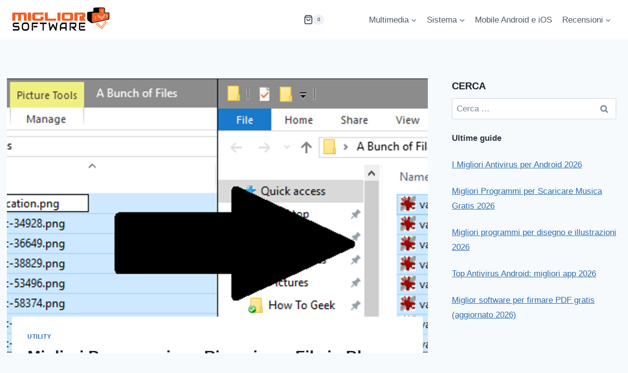

--- FILE ---
content_type: text/html; charset=UTF-8
request_url: https://www.migliorsoftware.net/utility/migliori-programmi-per-rinominare-files/
body_size: 24466
content:
<!doctype html><html lang="it-IT" class="no-js" itemtype="https://schema.org/Blog" itemscope><head><meta charset="UTF-8"><meta name="viewport" content="width=device-width, initial-scale=1, minimum-scale=1"><meta name='robots' content='index, follow, max-image-preview:large, max-snippet:-1, max-video-preview:-1' /><title>Migliori Programmi per Rinominare File in Blocco | Miglior Software</title><meta name="description" content="Rinominare file in blocco è un&#039;esigenza sempre più diffusa. Ecco i programmi che ti faranno risparmiare tempo in tale operazione di rinomina." /><link rel="canonical" href="https://www.migliorsoftware.net/utility/migliori-programmi-per-rinominare-files/" /><meta property="og:locale" content="it_IT" /><meta property="og:type" content="article" /><meta property="og:title" content="Migliori Programmi per Rinominare File in Blocco | Miglior Software" /><meta property="og:description" content="Rinominare file in blocco è un&#039;esigenza sempre più diffusa. Ecco i programmi che ti faranno risparmiare tempo in tale operazione di rinomina." /><meta property="og:url" content="https://www.migliorsoftware.net/utility/migliori-programmi-per-rinominare-files/" /><meta property="og:site_name" content="Miglior Software" /><meta property="article:published_time" content="2022-03-28T18:39:01+00:00" /><meta property="article:modified_time" content="2022-04-04T12:18:30+00:00" /><meta property="og:image" content="https://www.migliorsoftware.net/wp-content/uploads/2015/04/rinominare-file-blocco.png" /><meta property="og:image:width" content="1200" /><meta property="og:image:height" content="533" /><meta property="og:image:type" content="image/png" /><meta name="author" content="redazione" /><meta name="twitter:label1" content="Scritto da" /><meta name="twitter:data1" content="" /><meta name="twitter:label2" content="Tempo di lettura stimato" /><meta name="twitter:data2" content="6 minuti" /> <script type="application/ld+json" class="yoast-schema-graph">{"@context":"https://schema.org","@graph":[{"@type":"Article","@id":"https://www.migliorsoftware.net/utility/migliori-programmi-per-rinominare-files/#article","isPartOf":{"@id":"https://www.migliorsoftware.net/utility/migliori-programmi-per-rinominare-files/"},"author":{"name":"redazione","@id":"https://www.migliorsoftware.net/#/schema/person/dab9d803a14c2ceb18c4806736933ad9"},"headline":"Migliori Programmi per Rinominare File in Blocco","datePublished":"2022-03-28T18:39:01+00:00","dateModified":"2022-04-04T12:18:30+00:00","mainEntityOfPage":{"@id":"https://www.migliorsoftware.net/utility/migliori-programmi-per-rinominare-files/"},"wordCount":879,"commentCount":6,"publisher":{"@id":"https://www.migliorsoftware.net/#organization"},"image":{"@id":"https://www.migliorsoftware.net/utility/migliori-programmi-per-rinominare-files/#primaryimage"},"thumbnailUrl":"https://www.migliorsoftware.net/wp-content/uploads/2015/04/rinominare-file-blocco.png","keywords":["file renamer","rinominare file","rinominare file in blocco"],"articleSection":["Utility"],"inLanguage":"it-IT","potentialAction":[{"@type":"CommentAction","name":"Comment","target":["https://www.migliorsoftware.net/utility/migliori-programmi-per-rinominare-files/#respond"]}]},{"@type":"WebPage","@id":"https://www.migliorsoftware.net/utility/migliori-programmi-per-rinominare-files/","url":"https://www.migliorsoftware.net/utility/migliori-programmi-per-rinominare-files/","name":"Migliori Programmi per Rinominare File in Blocco | Miglior Software","isPartOf":{"@id":"https://www.migliorsoftware.net/#website"},"primaryImageOfPage":{"@id":"https://www.migliorsoftware.net/utility/migliori-programmi-per-rinominare-files/#primaryimage"},"image":{"@id":"https://www.migliorsoftware.net/utility/migliori-programmi-per-rinominare-files/#primaryimage"},"thumbnailUrl":"https://www.migliorsoftware.net/wp-content/uploads/2015/04/rinominare-file-blocco.png","datePublished":"2022-03-28T18:39:01+00:00","dateModified":"2022-04-04T12:18:30+00:00","description":"Rinominare file in blocco è un'esigenza sempre più diffusa. Ecco i programmi che ti faranno risparmiare tempo in tale operazione di rinomina.","breadcrumb":{"@id":"https://www.migliorsoftware.net/utility/migliori-programmi-per-rinominare-files/#breadcrumb"},"inLanguage":"it-IT","potentialAction":[{"@type":"ReadAction","target":["https://www.migliorsoftware.net/utility/migliori-programmi-per-rinominare-files/"]}]},{"@type":"ImageObject","inLanguage":"it-IT","@id":"https://www.migliorsoftware.net/utility/migliori-programmi-per-rinominare-files/#primaryimage","url":"https://www.migliorsoftware.net/wp-content/uploads/2015/04/rinominare-file-blocco.png","contentUrl":"https://www.migliorsoftware.net/wp-content/uploads/2015/04/rinominare-file-blocco.png","width":1200,"height":533},{"@type":"BreadcrumbList","@id":"https://www.migliorsoftware.net/utility/migliori-programmi-per-rinominare-files/#breadcrumb","itemListElement":[{"@type":"ListItem","position":1,"name":"Home","item":"https://www.migliorsoftware.net/"},{"@type":"ListItem","position":2,"name":"Migliori Programmi per Rinominare File in Blocco"}]},{"@type":"WebSite","@id":"https://www.migliorsoftware.net/#website","url":"https://www.migliorsoftware.net/","name":"Miglior Software","description":"Recensioni dei migliori software","publisher":{"@id":"https://www.migliorsoftware.net/#organization"},"potentialAction":[{"@type":"SearchAction","target":{"@type":"EntryPoint","urlTemplate":"https://www.migliorsoftware.net/?s={search_term_string}"},"query-input":{"@type":"PropertyValueSpecification","valueRequired":true,"valueName":"search_term_string"}}],"inLanguage":"it-IT"},{"@type":"Organization","@id":"https://www.migliorsoftware.net/#organization","name":"Miglior Software","url":"https://www.migliorsoftware.net/","logo":{"@type":"ImageObject","inLanguage":"it-IT","@id":"https://www.migliorsoftware.net/#/schema/logo/image/","url":"https://www.migliorsoftware.net/wp-content/uploads/2020/12/cropped-migliorsito-logo.png","contentUrl":"https://www.migliorsoftware.net/wp-content/uploads/2020/12/cropped-migliorsito-logo.png","width":350,"height":89,"caption":"Miglior Software"},"image":{"@id":"https://www.migliorsoftware.net/#/schema/logo/image/"},"sameAs":["https://x.com/MigliorSoftware"]},{"@type":"Person","@id":"https://www.migliorsoftware.net/#/schema/person/dab9d803a14c2ceb18c4806736933ad9","name":"redazione","image":{"@type":"ImageObject","inLanguage":"it-IT","@id":"https://www.migliorsoftware.net/#/schema/person/image/","url":"https://secure.gravatar.com/avatar/01d9c841049c67f94652c8e98567f016?s=96&d=mm&r=g","contentUrl":"https://secure.gravatar.com/avatar/01d9c841049c67f94652c8e98567f016?s=96&d=mm&r=g","caption":"redazione"},"description":"Siamo un gruppo di giovani appassionati nella tecnologia e in particolare in quelle soluzioni software che rendono i nostri pc e dispositivi mobili sempre più potenti e performanti.","sameAs":["https://x.com/https://twitter.com/MigliorSoftware"]}]}</script> <link rel="alternate" type="application/rss+xml" title="Miglior Software &raquo; Feed" href="https://www.migliorsoftware.net/feed/" /> <script defer src="[data-uri]"></script> <link rel="stylesheet" href="https://www.migliorsoftware.net/wp-content/cache/minify/a5ff7.css" media="all" />
<style id='classic-theme-styles-inline-css'>/*! This file is auto-generated */
.wp-block-button__link{color:#fff;background-color:#32373c;border-radius:9999px;box-shadow:none;text-decoration:none;padding:calc(.667em + 2px) calc(1.333em + 2px);font-size:1.125em}.wp-block-file__button{background:#32373c;color:#fff;text-decoration:none}</style><style id='global-styles-inline-css'>:root{--wp--preset--aspect-ratio--square: 1;--wp--preset--aspect-ratio--4-3: 4/3;--wp--preset--aspect-ratio--3-4: 3/4;--wp--preset--aspect-ratio--3-2: 3/2;--wp--preset--aspect-ratio--2-3: 2/3;--wp--preset--aspect-ratio--16-9: 16/9;--wp--preset--aspect-ratio--9-16: 9/16;--wp--preset--color--black: #000000;--wp--preset--color--cyan-bluish-gray: #abb8c3;--wp--preset--color--white: #ffffff;--wp--preset--color--pale-pink: #f78da7;--wp--preset--color--vivid-red: #cf2e2e;--wp--preset--color--luminous-vivid-orange: #ff6900;--wp--preset--color--luminous-vivid-amber: #fcb900;--wp--preset--color--light-green-cyan: #7bdcb5;--wp--preset--color--vivid-green-cyan: #00d084;--wp--preset--color--pale-cyan-blue: #8ed1fc;--wp--preset--color--vivid-cyan-blue: #0693e3;--wp--preset--color--vivid-purple: #9b51e0;--wp--preset--color--theme-palette-1: var(--global-palette1);--wp--preset--color--theme-palette-2: var(--global-palette2);--wp--preset--color--theme-palette-3: var(--global-palette3);--wp--preset--color--theme-palette-4: var(--global-palette4);--wp--preset--color--theme-palette-5: var(--global-palette5);--wp--preset--color--theme-palette-6: var(--global-palette6);--wp--preset--color--theme-palette-7: var(--global-palette7);--wp--preset--color--theme-palette-8: var(--global-palette8);--wp--preset--color--theme-palette-9: var(--global-palette9);--wp--preset--gradient--vivid-cyan-blue-to-vivid-purple: linear-gradient(135deg,rgba(6,147,227,1) 0%,rgb(155,81,224) 100%);--wp--preset--gradient--light-green-cyan-to-vivid-green-cyan: linear-gradient(135deg,rgb(122,220,180) 0%,rgb(0,208,130) 100%);--wp--preset--gradient--luminous-vivid-amber-to-luminous-vivid-orange: linear-gradient(135deg,rgba(252,185,0,1) 0%,rgba(255,105,0,1) 100%);--wp--preset--gradient--luminous-vivid-orange-to-vivid-red: linear-gradient(135deg,rgba(255,105,0,1) 0%,rgb(207,46,46) 100%);--wp--preset--gradient--very-light-gray-to-cyan-bluish-gray: linear-gradient(135deg,rgb(238,238,238) 0%,rgb(169,184,195) 100%);--wp--preset--gradient--cool-to-warm-spectrum: linear-gradient(135deg,rgb(74,234,220) 0%,rgb(151,120,209) 20%,rgb(207,42,186) 40%,rgb(238,44,130) 60%,rgb(251,105,98) 80%,rgb(254,248,76) 100%);--wp--preset--gradient--blush-light-purple: linear-gradient(135deg,rgb(255,206,236) 0%,rgb(152,150,240) 100%);--wp--preset--gradient--blush-bordeaux: linear-gradient(135deg,rgb(254,205,165) 0%,rgb(254,45,45) 50%,rgb(107,0,62) 100%);--wp--preset--gradient--luminous-dusk: linear-gradient(135deg,rgb(255,203,112) 0%,rgb(199,81,192) 50%,rgb(65,88,208) 100%);--wp--preset--gradient--pale-ocean: linear-gradient(135deg,rgb(255,245,203) 0%,rgb(182,227,212) 50%,rgb(51,167,181) 100%);--wp--preset--gradient--electric-grass: linear-gradient(135deg,rgb(202,248,128) 0%,rgb(113,206,126) 100%);--wp--preset--gradient--midnight: linear-gradient(135deg,rgb(2,3,129) 0%,rgb(40,116,252) 100%);--wp--preset--font-size--small: var(--global-font-size-small);--wp--preset--font-size--medium: var(--global-font-size-medium);--wp--preset--font-size--large: var(--global-font-size-large);--wp--preset--font-size--x-large: 42px;--wp--preset--font-size--larger: var(--global-font-size-larger);--wp--preset--font-size--xxlarge: var(--global-font-size-xxlarge);--wp--preset--spacing--20: 0.44rem;--wp--preset--spacing--30: 0.67rem;--wp--preset--spacing--40: 1rem;--wp--preset--spacing--50: 1.5rem;--wp--preset--spacing--60: 2.25rem;--wp--preset--spacing--70: 3.38rem;--wp--preset--spacing--80: 5.06rem;--wp--preset--shadow--natural: 6px 6px 9px rgba(0, 0, 0, 0.2);--wp--preset--shadow--deep: 12px 12px 50px rgba(0, 0, 0, 0.4);--wp--preset--shadow--sharp: 6px 6px 0px rgba(0, 0, 0, 0.2);--wp--preset--shadow--outlined: 6px 6px 0px -3px rgba(255, 255, 255, 1), 6px 6px rgba(0, 0, 0, 1);--wp--preset--shadow--crisp: 6px 6px 0px rgba(0, 0, 0, 1);}:where(.is-layout-flex){gap: 0.5em;}:where(.is-layout-grid){gap: 0.5em;}body .is-layout-flex{display: flex;}.is-layout-flex{flex-wrap: wrap;align-items: center;}.is-layout-flex > :is(*, div){margin: 0;}body .is-layout-grid{display: grid;}.is-layout-grid > :is(*, div){margin: 0;}:where(.wp-block-columns.is-layout-flex){gap: 2em;}:where(.wp-block-columns.is-layout-grid){gap: 2em;}:where(.wp-block-post-template.is-layout-flex){gap: 1.25em;}:where(.wp-block-post-template.is-layout-grid){gap: 1.25em;}.has-black-color{color: var(--wp--preset--color--black) !important;}.has-cyan-bluish-gray-color{color: var(--wp--preset--color--cyan-bluish-gray) !important;}.has-white-color{color: var(--wp--preset--color--white) !important;}.has-pale-pink-color{color: var(--wp--preset--color--pale-pink) !important;}.has-vivid-red-color{color: var(--wp--preset--color--vivid-red) !important;}.has-luminous-vivid-orange-color{color: var(--wp--preset--color--luminous-vivid-orange) !important;}.has-luminous-vivid-amber-color{color: var(--wp--preset--color--luminous-vivid-amber) !important;}.has-light-green-cyan-color{color: var(--wp--preset--color--light-green-cyan) !important;}.has-vivid-green-cyan-color{color: var(--wp--preset--color--vivid-green-cyan) !important;}.has-pale-cyan-blue-color{color: var(--wp--preset--color--pale-cyan-blue) !important;}.has-vivid-cyan-blue-color{color: var(--wp--preset--color--vivid-cyan-blue) !important;}.has-vivid-purple-color{color: var(--wp--preset--color--vivid-purple) !important;}.has-black-background-color{background-color: var(--wp--preset--color--black) !important;}.has-cyan-bluish-gray-background-color{background-color: var(--wp--preset--color--cyan-bluish-gray) !important;}.has-white-background-color{background-color: var(--wp--preset--color--white) !important;}.has-pale-pink-background-color{background-color: var(--wp--preset--color--pale-pink) !important;}.has-vivid-red-background-color{background-color: var(--wp--preset--color--vivid-red) !important;}.has-luminous-vivid-orange-background-color{background-color: var(--wp--preset--color--luminous-vivid-orange) !important;}.has-luminous-vivid-amber-background-color{background-color: var(--wp--preset--color--luminous-vivid-amber) !important;}.has-light-green-cyan-background-color{background-color: var(--wp--preset--color--light-green-cyan) !important;}.has-vivid-green-cyan-background-color{background-color: var(--wp--preset--color--vivid-green-cyan) !important;}.has-pale-cyan-blue-background-color{background-color: var(--wp--preset--color--pale-cyan-blue) !important;}.has-vivid-cyan-blue-background-color{background-color: var(--wp--preset--color--vivid-cyan-blue) !important;}.has-vivid-purple-background-color{background-color: var(--wp--preset--color--vivid-purple) !important;}.has-black-border-color{border-color: var(--wp--preset--color--black) !important;}.has-cyan-bluish-gray-border-color{border-color: var(--wp--preset--color--cyan-bluish-gray) !important;}.has-white-border-color{border-color: var(--wp--preset--color--white) !important;}.has-pale-pink-border-color{border-color: var(--wp--preset--color--pale-pink) !important;}.has-vivid-red-border-color{border-color: var(--wp--preset--color--vivid-red) !important;}.has-luminous-vivid-orange-border-color{border-color: var(--wp--preset--color--luminous-vivid-orange) !important;}.has-luminous-vivid-amber-border-color{border-color: var(--wp--preset--color--luminous-vivid-amber) !important;}.has-light-green-cyan-border-color{border-color: var(--wp--preset--color--light-green-cyan) !important;}.has-vivid-green-cyan-border-color{border-color: var(--wp--preset--color--vivid-green-cyan) !important;}.has-pale-cyan-blue-border-color{border-color: var(--wp--preset--color--pale-cyan-blue) !important;}.has-vivid-cyan-blue-border-color{border-color: var(--wp--preset--color--vivid-cyan-blue) !important;}.has-vivid-purple-border-color{border-color: var(--wp--preset--color--vivid-purple) !important;}.has-vivid-cyan-blue-to-vivid-purple-gradient-background{background: var(--wp--preset--gradient--vivid-cyan-blue-to-vivid-purple) !important;}.has-light-green-cyan-to-vivid-green-cyan-gradient-background{background: var(--wp--preset--gradient--light-green-cyan-to-vivid-green-cyan) !important;}.has-luminous-vivid-amber-to-luminous-vivid-orange-gradient-background{background: var(--wp--preset--gradient--luminous-vivid-amber-to-luminous-vivid-orange) !important;}.has-luminous-vivid-orange-to-vivid-red-gradient-background{background: var(--wp--preset--gradient--luminous-vivid-orange-to-vivid-red) !important;}.has-very-light-gray-to-cyan-bluish-gray-gradient-background{background: var(--wp--preset--gradient--very-light-gray-to-cyan-bluish-gray) !important;}.has-cool-to-warm-spectrum-gradient-background{background: var(--wp--preset--gradient--cool-to-warm-spectrum) !important;}.has-blush-light-purple-gradient-background{background: var(--wp--preset--gradient--blush-light-purple) !important;}.has-blush-bordeaux-gradient-background{background: var(--wp--preset--gradient--blush-bordeaux) !important;}.has-luminous-dusk-gradient-background{background: var(--wp--preset--gradient--luminous-dusk) !important;}.has-pale-ocean-gradient-background{background: var(--wp--preset--gradient--pale-ocean) !important;}.has-electric-grass-gradient-background{background: var(--wp--preset--gradient--electric-grass) !important;}.has-midnight-gradient-background{background: var(--wp--preset--gradient--midnight) !important;}.has-small-font-size{font-size: var(--wp--preset--font-size--small) !important;}.has-medium-font-size{font-size: var(--wp--preset--font-size--medium) !important;}.has-large-font-size{font-size: var(--wp--preset--font-size--large) !important;}.has-x-large-font-size{font-size: var(--wp--preset--font-size--x-large) !important;}
:where(.wp-block-post-template.is-layout-flex){gap: 1.25em;}:where(.wp-block-post-template.is-layout-grid){gap: 1.25em;}
:where(.wp-block-columns.is-layout-flex){gap: 2em;}:where(.wp-block-columns.is-layout-grid){gap: 2em;}
:root :where(.wp-block-pullquote){font-size: 1.5em;line-height: 1.6;}</style><link rel='stylesheet' id='contact-form-7-css' href='https://www.migliorsoftware.net/wp-content/cache/autoptimize/autoptimize_single_3fd2afa98866679439097f4ab102fe0a.php?ver=6.0.6' media='all' /><style id='woocommerce-inline-inline-css'>.woocommerce form .form-row .required { visibility: visible; }</style><link rel='stylesheet' id='brands-styles-css' href='https://www.migliorsoftware.net/wp-content/cache/autoptimize/autoptimize_single_48d56016b20f151be4f24ba6d0eb1be4.php?ver=9.8.5' media='all' /><link rel="stylesheet" href="https://www.migliorsoftware.net/wp-content/cache/minify/f745f.css" media="all" />
<style id='kadence-global-inline-css'>/* Kadence Base CSS */
:root{--global-palette1:#2B6CB0;--global-palette2:#215387;--global-palette3:#1A202C;--global-palette4:#2D3748;--global-palette5:#4A5568;--global-palette6:#718096;--global-palette7:#EDF2F7;--global-palette8:#F7FAFC;--global-palette9:#ffffff;--global-palette9rgb:255, 255, 255;--global-palette-highlight:var(--global-palette1);--global-palette-highlight-alt:var(--global-palette2);--global-palette-highlight-alt2:var(--global-palette9);--global-palette-btn-bg:var(--global-palette1);--global-palette-btn-bg-hover:var(--global-palette2);--global-palette-btn:var(--global-palette9);--global-palette-btn-hover:var(--global-palette9);--global-body-font-family:-apple-system,BlinkMacSystemFont,"Segoe UI",Roboto,Oxygen-Sans,Ubuntu,Cantarell,"Helvetica Neue",sans-serif, "Apple Color Emoji", "Segoe UI Emoji", "Segoe UI Symbol";--global-heading-font-family:inherit;--global-primary-nav-font-family:inherit;--global-fallback-font:sans-serif;--global-display-fallback-font:sans-serif;--global-content-width:1290px;--global-content-narrow-width:842px;--global-content-edge-padding:1.5rem;--global-content-boxed-padding:2rem;--global-calc-content-width:calc(1290px - var(--global-content-edge-padding) - var(--global-content-edge-padding) );--wp--style--global--content-size:var(--global-calc-content-width);}.wp-site-blocks{--global-vw:calc( 100vw - ( 0.5 * var(--scrollbar-offset)));}body{background:var(--global-palette8);}body, input, select, optgroup, textarea{font-weight:400;font-size:17px;line-height:1.6;font-family:var(--global-body-font-family);color:var(--global-palette4);}.content-bg, body.content-style-unboxed .site{background:var(--global-palette9);}h1,h2,h3,h4,h5,h6{font-family:var(--global-heading-font-family);}h1{font-weight:700;font-size:32px;line-height:1.5;color:var(--global-palette3);}h2{font-weight:700;font-size:28px;line-height:1.5;color:var(--global-palette3);}h3{font-weight:700;font-size:24px;line-height:1.5;color:var(--global-palette3);}h4{font-weight:700;font-size:22px;line-height:1.5;color:var(--global-palette4);}h5{font-weight:700;font-size:20px;line-height:1.5;color:var(--global-palette4);}h6{font-weight:700;font-size:18px;line-height:1.5;color:var(--global-palette5);}.entry-hero .kadence-breadcrumbs{max-width:1290px;}.site-container, .site-header-row-layout-contained, .site-footer-row-layout-contained, .entry-hero-layout-contained, .comments-area, .alignfull > .wp-block-cover__inner-container, .alignwide > .wp-block-cover__inner-container{max-width:var(--global-content-width);}.content-width-narrow .content-container.site-container, .content-width-narrow .hero-container.site-container{max-width:var(--global-content-narrow-width);}@media all and (min-width: 1520px){.wp-site-blocks .content-container  .alignwide{margin-left:-115px;margin-right:-115px;width:unset;max-width:unset;}}@media all and (min-width: 1102px){.content-width-narrow .wp-site-blocks .content-container .alignwide{margin-left:-130px;margin-right:-130px;width:unset;max-width:unset;}}.content-style-boxed .wp-site-blocks .entry-content .alignwide{margin-left:calc( -1 * var( --global-content-boxed-padding ) );margin-right:calc( -1 * var( --global-content-boxed-padding ) );}.content-area{margin-top:5rem;margin-bottom:5rem;}@media all and (max-width: 1024px){.content-area{margin-top:3rem;margin-bottom:3rem;}}@media all and (max-width: 767px){.content-area{margin-top:2rem;margin-bottom:2rem;}}@media all and (max-width: 1024px){:root{--global-content-boxed-padding:2rem;}}@media all and (max-width: 767px){:root{--global-content-boxed-padding:1.5rem;}}.entry-content-wrap{padding:2rem;}@media all and (max-width: 1024px){.entry-content-wrap{padding:2rem;}}@media all and (max-width: 767px){.entry-content-wrap{padding:1.5rem;}}.entry.single-entry{box-shadow:0px 15px 15px -10px rgba(0,0,0,0.05);}.entry.loop-entry{box-shadow:0px 15px 15px -10px rgba(0,0,0,0.05);}.loop-entry .entry-content-wrap{padding:2rem;}@media all and (max-width: 1024px){.loop-entry .entry-content-wrap{padding:2rem;}}@media all and (max-width: 767px){.loop-entry .entry-content-wrap{padding:1.5rem;}}.primary-sidebar.widget-area .widget{margin-bottom:1.5em;color:var(--global-palette4);}.primary-sidebar.widget-area .widget-title{font-weight:700;font-size:20px;line-height:1.5;color:var(--global-palette3);}button, .button, .wp-block-button__link, input[type="button"], input[type="reset"], input[type="submit"], .fl-button, .elementor-button-wrapper .elementor-button{box-shadow:0px 0px 0px -7px rgba(0,0,0,0);}button:hover, button:focus, button:active, .button:hover, .button:focus, .button:active, .wp-block-button__link:hover, .wp-block-button__link:focus, .wp-block-button__link:active, input[type="button"]:hover, input[type="button"]:focus, input[type="button"]:active, input[type="reset"]:hover, input[type="reset"]:focus, input[type="reset"]:active, input[type="submit"]:hover, input[type="submit"]:focus, input[type="submit"]:active, .elementor-button-wrapper .elementor-button:hover, .elementor-button-wrapper .elementor-button:focus, .elementor-button-wrapper .elementor-button:active{box-shadow:0px 15px 25px -7px rgba(0,0,0,0.1);}.kb-button.kb-btn-global-outline.kb-btn-global-inherit{padding-top:calc(px - 2px);padding-right:calc(px - 2px);padding-bottom:calc(px - 2px);padding-left:calc(px - 2px);}@media all and (min-width: 1025px){.transparent-header .entry-hero .entry-hero-container-inner{padding-top:80px;}}@media all and (max-width: 1024px){.mobile-transparent-header .entry-hero .entry-hero-container-inner{padding-top:80px;}}@media all and (max-width: 767px){.mobile-transparent-header .entry-hero .entry-hero-container-inner{padding-top:80px;}}.entry-hero.post-hero-section .entry-header{min-height:200px;}
/* Kadence Header CSS */
@media all and (max-width: 1024px){.mobile-transparent-header #masthead{position:absolute;left:0px;right:0px;z-index:100;}.kadence-scrollbar-fixer.mobile-transparent-header #masthead{right:var(--scrollbar-offset,0);}.mobile-transparent-header #masthead, .mobile-transparent-header .site-top-header-wrap .site-header-row-container-inner, .mobile-transparent-header .site-main-header-wrap .site-header-row-container-inner, .mobile-transparent-header .site-bottom-header-wrap .site-header-row-container-inner{background:transparent;}.site-header-row-tablet-layout-fullwidth, .site-header-row-tablet-layout-standard{padding:0px;}}@media all and (min-width: 1025px){.transparent-header #masthead{position:absolute;left:0px;right:0px;z-index:100;}.transparent-header.kadence-scrollbar-fixer #masthead{right:var(--scrollbar-offset,0);}.transparent-header #masthead, .transparent-header .site-top-header-wrap .site-header-row-container-inner, .transparent-header .site-main-header-wrap .site-header-row-container-inner, .transparent-header .site-bottom-header-wrap .site-header-row-container-inner{background:transparent;}}.site-branding a.brand img{max-width:200px;}.site-branding a.brand img.svg-logo-image{width:200px;}.site-branding{padding:0px 0px 0px 0px;}#masthead, #masthead .kadence-sticky-header.item-is-fixed:not(.item-at-start):not(.site-header-row-container):not(.site-main-header-wrap), #masthead .kadence-sticky-header.item-is-fixed:not(.item-at-start) > .site-header-row-container-inner{background:#ffffff;}.site-main-header-inner-wrap{min-height:80px;}.header-navigation[class*="header-navigation-style-underline"] .header-menu-container.primary-menu-container>ul>li>a:after{width:calc( 100% - 1.2em);}.main-navigation .primary-menu-container > ul > li.menu-item > a{padding-left:calc(1.2em / 2);padding-right:calc(1.2em / 2);padding-top:0.6em;padding-bottom:0.6em;color:var(--global-palette5);}.main-navigation .primary-menu-container > ul > li.menu-item .dropdown-nav-special-toggle{right:calc(1.2em / 2);}.main-navigation .primary-menu-container > ul > li.menu-item > a:hover{color:var(--global-palette-highlight);}.main-navigation .primary-menu-container > ul > li.menu-item.current-menu-item > a{color:var(--global-palette3);}.header-navigation .header-menu-container ul ul.sub-menu, .header-navigation .header-menu-container ul ul.submenu{background:var(--global-palette3);box-shadow:0px 2px 13px 0px rgba(0,0,0,0.1);}.header-navigation .header-menu-container ul ul li.menu-item, .header-menu-container ul.menu > li.kadence-menu-mega-enabled > ul > li.menu-item > a{border-bottom:1px solid rgba(255,255,255,0.1);}.header-navigation .header-menu-container ul ul li.menu-item > a{width:200px;padding-top:1em;padding-bottom:1em;color:var(--global-palette8);font-size:12px;}.header-navigation .header-menu-container ul ul li.menu-item > a:hover{color:var(--global-palette9);background:var(--global-palette4);}.header-navigation .header-menu-container ul ul li.menu-item.current-menu-item > a{color:var(--global-palette9);background:var(--global-palette4);}.mobile-toggle-open-container .menu-toggle-open, .mobile-toggle-open-container .menu-toggle-open:focus{color:var(--global-palette5);padding:0.4em 0.6em 0.4em 0.6em;font-size:14px;}.mobile-toggle-open-container .menu-toggle-open.menu-toggle-style-bordered{border:1px solid currentColor;}.mobile-toggle-open-container .menu-toggle-open .menu-toggle-icon{font-size:20px;}.mobile-toggle-open-container .menu-toggle-open:hover, .mobile-toggle-open-container .menu-toggle-open:focus-visible{color:var(--global-palette-highlight);}.mobile-navigation ul li{font-size:14px;}.mobile-navigation ul li a{padding-top:1em;padding-bottom:1em;}.mobile-navigation ul li > a, .mobile-navigation ul li.menu-item-has-children > .drawer-nav-drop-wrap{color:var(--global-palette8);}.mobile-navigation ul li.current-menu-item > a, .mobile-navigation ul li.current-menu-item.menu-item-has-children > .drawer-nav-drop-wrap{color:var(--global-palette-highlight);}.mobile-navigation ul li.menu-item-has-children .drawer-nav-drop-wrap, .mobile-navigation ul li:not(.menu-item-has-children) a{border-bottom:1px solid rgba(255,255,255,0.1);}.mobile-navigation:not(.drawer-navigation-parent-toggle-true) ul li.menu-item-has-children .drawer-nav-drop-wrap button{border-left:1px solid rgba(255,255,255,0.1);}#mobile-drawer .drawer-header .drawer-toggle{padding:0.6em 0.15em 0.6em 0.15em;font-size:24px;}
/* Kadence Footer CSS */
.site-bottom-footer-inner-wrap{padding-top:30px;padding-bottom:30px;grid-column-gap:30px;}.site-bottom-footer-inner-wrap .widget{margin-bottom:30px;}.site-bottom-footer-inner-wrap .site-footer-section:not(:last-child):after{right:calc(-30px / 2);}
/* Kadence Woo CSS */
.entry-hero.product-hero-section .entry-header{min-height:200px;}.product-title .single-category{font-weight:700;font-size:32px;line-height:1.5;color:var(--global-palette3);}.wp-site-blocks .product-hero-section .extra-title{font-weight:700;font-size:32px;line-height:1.5;}.woocommerce ul.products.woo-archive-btn-button .product-action-wrap .button:not(.kb-button), .woocommerce ul.products li.woo-archive-btn-button .button:not(.kb-button), .wc-block-grid__product.woo-archive-btn-button .product-details .wc-block-grid__product-add-to-cart .wp-block-button__link{border:2px none transparent;box-shadow:0px 0px 0px 0px rgba(0,0,0,0.0);}.woocommerce ul.products.woo-archive-btn-button .product-action-wrap .button:not(.kb-button):hover, .woocommerce ul.products li.woo-archive-btn-button .button:not(.kb-button):hover, .wc-block-grid__product.woo-archive-btn-button .product-details .wc-block-grid__product-add-to-cart .wp-block-button__link:hover{box-shadow:0px 0px 0px 0px rgba(0,0,0,0);}</style><link rel="stylesheet" href="https://www.migliorsoftware.net/wp-content/cache/minify/08291.css" media="all" />
 <script  src="https://www.migliorsoftware.net/wp-content/cache/minify/d52ed.js"></script>
   <script defer id="wc-add-to-cart-js-extra" src="[data-uri]"></script>   <script defer id="woocommerce-js-extra" src="[data-uri]"></script>   <script defer src="https://www.googletagmanager.com/gtag/js?id=G-LDVR4PE8G7"></script> <script defer src="[data-uri]"></script>  <script async src="https://pagead2.googlesyndication.com/pagead/js/adsbygoogle.js?client=ca-pub-4875027129723585" crossorigin="anonymous"></script> 
 <script type="application/ld+json">{
  "@context": "https://schema.org",
  "@type": "Organization",
  "name": "MigliorSoftware.net",
  "url": "https://migliorsoftware.net",
  "logo": "https://migliorsoftware.net/wp-content/uploads/logo.png",
  "sameAs": [
    "https://www.facebook.com/migliorsoftware",
    "https://www.linkedin.com/company/migliorsoftware"
  ],
  "description": "Recensioni e guide sui migliori software per Windows, macOS, Android e iOS.",
  "founder": "Redazione MigliorSoftware.net",
  "foundingDate": "2016",
  "contactPoint": {
    "@type": "ContactPoint",
    "contactType": "customer support",
    "email": "info@migliorsoftware.net"
  }
}</script> <style>/* CSS added by WP Meta and Date Remover*/.wp-block-post-author__name{display:none !important;}
.wp-block-post-date{display:none !important;}
 .entry-meta {display:none !important;}
	.home .entry-meta { display: none; }
	.entry-footer {display:none !important;}
	.home .entry-footer { display: none; }</style><noscript><style>.woocommerce-product-gallery{ opacity: 1 !important; }</style></noscript><link rel="icon" href="https://www.migliorsoftware.net/wp-content/uploads/2020/05/cropped-favicon-32x32.png" sizes="32x32" /><link rel="icon" href="https://www.migliorsoftware.net/wp-content/uploads/2020/05/cropped-favicon-192x192.png" sizes="192x192" /><link rel="apple-touch-icon" href="https://www.migliorsoftware.net/wp-content/uploads/2020/05/cropped-favicon-180x180.png" /><meta name="msapplication-TileImage" content="https://www.migliorsoftware.net/wp-content/uploads/2020/05/cropped-favicon-270x270.png" /></head><body class="post-template-default single single-post postid-734 single-format-standard wp-custom-logo wp-embed-responsive theme-kadence woocommerce-no-js footer-on-bottom hide-focus-outline link-style-standard has-sidebar content-title-style-normal content-width-normal content-style-boxed content-vertical-padding-show non-transparent-header mobile-non-transparent-header"><div id="wrapper" class="site wp-site-blocks"> <a class="skip-link screen-reader-text scroll-ignore" href="#main">Salta al contenuto</a><header id="masthead" class="site-header" role="banner" itemtype="https://schema.org/WPHeader" itemscope><div id="main-header" class="site-header-wrap"><div class="site-header-inner-wrap"><div class="site-header-upper-wrap"><div class="site-header-upper-inner-wrap"><div class="site-main-header-wrap site-header-row-container site-header-focus-item site-header-row-layout-standard" data-section="kadence_customizer_header_main"><div class="site-header-row-container-inner"><div class="site-container"><div class="site-main-header-inner-wrap site-header-row site-header-row-has-sides site-header-row-center-column"><div class="site-header-main-section-left site-header-section site-header-section-left"><div class="site-header-item site-header-focus-item" data-section="title_tagline"><div class="site-branding branding-layout-standard site-brand-logo-only"><a class="brand has-logo-image" href="https://www.migliorsoftware.net/" rel="home" data-wpel-link="internal"><noscript><img width="350" height="89" src="https://www.migliorsoftware.net/wp-content/uploads/2020/12/cropped-migliorsito-logo.png" class="custom-logo" alt="Miglior Software" decoding="async" srcset="https://www.migliorsoftware.net/wp-content/uploads/2020/12/cropped-migliorsito-logo.png 350w, https://www.migliorsoftware.net/wp-content/uploads/2020/12/cropped-migliorsito-logo-300x76.png 300w" sizes="(max-width: 350px) 100vw, 350px" /></noscript><img width="350" height="89" src='data:image/svg+xml,%3Csvg%20xmlns=%22http://www.w3.org/2000/svg%22%20viewBox=%220%200%20350%2089%22%3E%3C/svg%3E' data-src="https://www.migliorsoftware.net/wp-content/uploads/2020/12/cropped-migliorsito-logo.png" class="lazyload custom-logo" alt="Miglior Software" decoding="async" data-srcset="https://www.migliorsoftware.net/wp-content/uploads/2020/12/cropped-migliorsito-logo.png 350w, https://www.migliorsoftware.net/wp-content/uploads/2020/12/cropped-migliorsito-logo-300x76.png 300w" data-sizes="(max-width: 350px) 100vw, 350px" /></a></div></div><div class="site-header-main-section-left-center site-header-section site-header-section-left-center"></div></div><div class="site-header-main-section-center site-header-section site-header-section-center"><div class="site-header-item site-header-focus-item" data-section="kadence_customizer_cart"><div class="header-cart-wrap kadence-header-cart"><span class="header-cart-empty-check header-cart-is-empty-true"></span><div class="header-cart-inner-wrap cart-show-label-false cart-style-link"><a href="https://www.migliorsoftware.net" aria-label="Carrello acquisti" class="header-cart-button" data-wpel-link="internal"><span class="kadence-svg-iconset"><svg class="kadence-svg-icon kadence-shopping-bag-svg" fill="currentColor" version="1.1" xmlns="http://www.w3.org/2000/svg" width="24" height="24" viewBox="0 0 24 24"><title>Carrello acquisti</title><path d="M19 5h-14l1.5-2h11zM21.794 5.392l-2.994-3.992c-0.196-0.261-0.494-0.399-0.8-0.4h-12c-0.326 0-0.616 0.156-0.8 0.4l-2.994 3.992c-0.043 0.056-0.081 0.117-0.111 0.182-0.065 0.137-0.096 0.283-0.095 0.426v14c0 0.828 0.337 1.58 0.879 2.121s1.293 0.879 2.121 0.879h14c0.828 0 1.58-0.337 2.121-0.879s0.879-1.293 0.879-2.121v-14c0-0.219-0.071-0.422-0.189-0.585-0.004-0.005-0.007-0.010-0.011-0.015zM4 7h16v13c0 0.276-0.111 0.525-0.293 0.707s-0.431 0.293-0.707 0.293h-14c-0.276 0-0.525-0.111-0.707-0.293s-0.293-0.431-0.293-0.707zM15 10c0 0.829-0.335 1.577-0.879 2.121s-1.292 0.879-2.121 0.879-1.577-0.335-2.121-0.879-0.879-1.292-0.879-2.121c0-0.552-0.448-1-1-1s-1 0.448-1 1c0 1.38 0.561 2.632 1.464 3.536s2.156 1.464 3.536 1.464 2.632-0.561 3.536-1.464 1.464-2.156 1.464-3.536c0-0.552-0.448-1-1-1s-1 0.448-1 1z"></path> </svg></span><span class="header-cart-total header-cart-is-empty-true">0</span></a></div></div></div></div><div class="site-header-main-section-right site-header-section site-header-section-right"><div class="site-header-main-section-right-center site-header-section site-header-section-right-center"></div><div class="site-header-item site-header-focus-item site-header-item-main-navigation header-navigation-layout-stretch-false header-navigation-layout-fill-stretch-false" data-section="kadence_customizer_primary_navigation"><nav id="site-navigation" class="main-navigation header-navigation nav--toggle-sub header-navigation-style-standard header-navigation-dropdown-animation-none" role="navigation" aria-label="Navigazione Principale"><div class="primary-menu-container header-menu-container"><ul id="primary-menu" class="menu"><li id="menu-item-363" class="menu-item menu-item-type-custom menu-item-object-custom menu-item-has-children menu-item-363"><a href="#"><span class="nav-drop-title-wrap">Multimedia<span class="dropdown-nav-toggle"><span class="kadence-svg-iconset svg-baseline"><svg aria-hidden="true" class="kadence-svg-icon kadence-arrow-down-svg" fill="currentColor" version="1.1" xmlns="http://www.w3.org/2000/svg" width="24" height="24" viewBox="0 0 24 24"><title>Espandi</title><path d="M5.293 9.707l6 6c0.391 0.391 1.024 0.391 1.414 0l6-6c0.391-0.391 0.391-1.024 0-1.414s-1.024-0.391-1.414 0l-5.293 5.293-5.293-5.293c-0.391-0.391-1.024-0.391-1.414 0s-0.391 1.024 0 1.414z"></path> </svg></span></span></span></a><ul class="sub-menu"><li id="menu-item-364" class="menu-item menu-item-type-taxonomy menu-item-object-category menu-item-364"><a href="https://www.migliorsoftware.net/audio/" data-wpel-link="internal">Audio</a></li><li id="menu-item-365" class="menu-item menu-item-type-taxonomy menu-item-object-category menu-item-365"><a href="https://www.migliorsoftware.net/video/" data-wpel-link="internal">Video</a></li><li id="menu-item-389" class="menu-item menu-item-type-taxonomy menu-item-object-category menu-item-389"><a href="https://www.migliorsoftware.net/grafica/" data-wpel-link="internal">Grafica e Foto</a></li></ul></li><li id="menu-item-366" class="menu-item menu-item-type-custom menu-item-object-custom menu-item-has-children menu-item-366"><a href="#"><span class="nav-drop-title-wrap">Sistema<span class="dropdown-nav-toggle"><span class="kadence-svg-iconset svg-baseline"><svg aria-hidden="true" class="kadence-svg-icon kadence-arrow-down-svg" fill="currentColor" version="1.1" xmlns="http://www.w3.org/2000/svg" width="24" height="24" viewBox="0 0 24 24"><title>Espandi</title><path d="M5.293 9.707l6 6c0.391 0.391 1.024 0.391 1.414 0l6-6c0.391-0.391 0.391-1.024 0-1.414s-1.024-0.391-1.414 0l-5.293 5.293-5.293-5.293c-0.391-0.391-1.024-0.391-1.414 0s-0.391 1.024 0 1.414z"></path> </svg></span></span></span></a><ul class="sub-menu"><li id="menu-item-368" class="menu-item menu-item-type-taxonomy menu-item-object-category menu-item-368"><a href="https://www.migliorsoftware.net/sicurezza/" data-wpel-link="internal">Sicurezza</a></li><li id="menu-item-367" class="menu-item menu-item-type-taxonomy menu-item-object-category menu-item-367"><a href="https://www.migliorsoftware.net/antivirus/" data-wpel-link="internal">Antivirus</a></li><li id="menu-item-370" class="menu-item menu-item-type-taxonomy menu-item-object-category current-post-ancestor current-menu-parent current-post-parent menu-item-370"><a href="https://www.migliorsoftware.net/utility/" data-wpel-link="internal">Utility</a></li><li id="menu-item-371" class="menu-item menu-item-type-taxonomy menu-item-object-category menu-item-371"><a href="https://www.migliorsoftware.net/gestione-file/" data-wpel-link="internal">Gestione File</a></li></ul></li><li id="menu-item-372" class="menu-item menu-item-type-taxonomy menu-item-object-category menu-item-372"><a href="https://www.migliorsoftware.net/android-ios/" data-wpel-link="internal">Mobile Android e iOS</a></li><li id="menu-item-362" class="menu-item menu-item-type-taxonomy menu-item-object-category menu-item-has-children menu-item-362"><a href="https://www.migliorsoftware.net/recensioni/" data-wpel-link="internal"><span class="nav-drop-title-wrap">Recensioni<span class="dropdown-nav-toggle"><span class="kadence-svg-iconset svg-baseline"><svg aria-hidden="true" class="kadence-svg-icon kadence-arrow-down-svg" fill="currentColor" version="1.1" xmlns="http://www.w3.org/2000/svg" width="24" height="24" viewBox="0 0 24 24"><title>Espandi</title><path d="M5.293 9.707l6 6c0.391 0.391 1.024 0.391 1.414 0l6-6c0.391-0.391 0.391-1.024 0-1.414s-1.024-0.391-1.414 0l-5.293 5.293-5.293-5.293c-0.391-0.391-1.024-0.391-1.414 0s-0.391 1.024 0 1.414z"></path> </svg></span></span></span></a><ul class="sub-menu"><li id="menu-item-12238" class="menu-item menu-item-type-post_type menu-item-object-page menu-item-12238"><a href="https://www.migliorsoftware.net/contact/" data-wpel-link="internal">Chi Siamo</a></li></ul></li></ul></div></nav></div></div></div></div></div></div></div></div></div></div><div id="mobile-header" class="site-mobile-header-wrap"><div class="site-header-inner-wrap"><div class="site-header-upper-wrap"><div class="site-header-upper-inner-wrap"><div class="site-main-header-wrap site-header-focus-item site-header-row-layout-standard site-header-row-tablet-layout-default site-header-row-mobile-layout-default "><div class="site-header-row-container-inner"><div class="site-container"><div class="site-main-header-inner-wrap site-header-row site-header-row-has-sides site-header-row-no-center"><div class="site-header-main-section-left site-header-section site-header-section-left"><div class="site-header-item site-header-focus-item" data-section="title_tagline"><div class="site-branding mobile-site-branding branding-layout-standard branding-tablet-layout-inherit site-brand-logo-only branding-mobile-layout-inherit"><a class="brand has-logo-image" href="https://www.migliorsoftware.net/" rel="home" data-wpel-link="internal"><noscript><img width="350" height="89" src="https://www.migliorsoftware.net/wp-content/uploads/2020/12/cropped-migliorsito-logo.png" class="custom-logo" alt="Miglior Software" decoding="async" srcset="https://www.migliorsoftware.net/wp-content/uploads/2020/12/cropped-migliorsito-logo.png 350w, https://www.migliorsoftware.net/wp-content/uploads/2020/12/cropped-migliorsito-logo-300x76.png 300w" sizes="(max-width: 350px) 100vw, 350px" /></noscript><img width="350" height="89" src='data:image/svg+xml,%3Csvg%20xmlns=%22http://www.w3.org/2000/svg%22%20viewBox=%220%200%20350%2089%22%3E%3C/svg%3E' data-src="https://www.migliorsoftware.net/wp-content/uploads/2020/12/cropped-migliorsito-logo.png" class="lazyload custom-logo" alt="Miglior Software" decoding="async" data-srcset="https://www.migliorsoftware.net/wp-content/uploads/2020/12/cropped-migliorsito-logo.png 350w, https://www.migliorsoftware.net/wp-content/uploads/2020/12/cropped-migliorsito-logo-300x76.png 300w" data-sizes="(max-width: 350px) 100vw, 350px" /></a></div></div></div><div class="site-header-main-section-right site-header-section site-header-section-right"><div class="site-header-item site-header-focus-item site-header-item-navgation-popup-toggle" data-section="kadence_customizer_mobile_trigger"><div class="mobile-toggle-open-container"> <button id="mobile-toggle" class="menu-toggle-open drawer-toggle menu-toggle-style-default" aria-label="Apri il menu" data-toggle-target="#mobile-drawer" data-toggle-body-class="showing-popup-drawer-from-right" aria-expanded="false" data-set-focus=".menu-toggle-close"
 > <span class="menu-toggle-icon"><span class="kadence-svg-iconset"><svg aria-hidden="true" class="kadence-svg-icon kadence-menu-svg" fill="currentColor" version="1.1" xmlns="http://www.w3.org/2000/svg" width="24" height="24" viewBox="0 0 24 24"><title>Attiva/disattiva menu</title><path d="M3 13h18c0.552 0 1-0.448 1-1s-0.448-1-1-1h-18c-0.552 0-1 0.448-1 1s0.448 1 1 1zM3 7h18c0.552 0 1-0.448 1-1s-0.448-1-1-1h-18c-0.552 0-1 0.448-1 1s0.448 1 1 1zM3 19h18c0.552 0 1-0.448 1-1s-0.448-1-1-1h-18c-0.552 0-1 0.448-1 1s0.448 1 1 1z"></path> </svg></span></span> </button></div></div></div></div></div></div></div></div></div></div></div></header><div id="inner-wrap" class="wrap hfeed kt-clear"><div id="primary" class="content-area"><div class="content-container site-container"><main id="main" class="site-main" role="main"><div class="woocommerce kadence-woo-messages-none-woo-pages woocommerce-notices-wrapper"></div><div class="content-wrap"><div class="post-thumbnail article-post-thumbnail kadence-thumbnail-position-behind alignwide kadence-thumbnail-ratio-2-3"><div class="post-thumbnail-inner"> <img width="1200" height="533" src="https://www.migliorsoftware.net/wp-content/uploads/2015/04/rinominare-file-blocco.png" class="post-top-featured wp-post-image" alt="" decoding="async" fetchpriority="high" srcset="https://www.migliorsoftware.net/wp-content/uploads/2015/04/rinominare-file-blocco.png 1200w, https://www.migliorsoftware.net/wp-content/uploads/2015/04/rinominare-file-blocco-600x267.png 600w, https://www.migliorsoftware.net/wp-content/uploads/2015/04/rinominare-file-blocco-300x133.png 300w, https://www.migliorsoftware.net/wp-content/uploads/2015/04/rinominare-file-blocco-1024x455.png 1024w, https://www.migliorsoftware.net/wp-content/uploads/2015/04/rinominare-file-blocco-768x341.png 768w" sizes="(max-width: 1200px) 100vw, 1200px" /></div></div><article id="post-734" class="entry content-bg single-entry post-734 post type-post status-publish format-standard has-post-thumbnail hentry category-utility tag-file-renamer tag-rinominare-file tag-rinominare-file-in-blocco"><div class="entry-content-wrap"><header class="entry-header post-title title-align-inherit title-tablet-align-inherit title-mobile-align-inherit"><div class="entry-taxonomies"> <span class="category-links term-links category-style-normal"> <a href="https://www.migliorsoftware.net/utility/" rel="tag" data-wpel-link="internal">Utility</a> </span></div><h1 class="entry-title">Migliori Programmi per Rinominare File in Blocco</h1><div class="entry-meta entry-meta-divider-dot"> <span class="posted-by"><span class="meta-label">Di</span><span class="author vcard"><a class="url fn n" href="https://www.migliorsoftware.net/author/admin/" data-wpel-link="internal"></a></span></span> <span class="posted-on"> <time class="entry-date published" datetime=""></time><time class="updated" datetime=""></time> </span></div></header><div class="entry-content single-content"><p><a href="https://www.migliorsoftware.net/utility/migliori-programmi-per-rinominare-files/" data-wpel-link="internal"><strong>Rinominare file in blocco</strong></a> o in modalità Batch (cioè multipla e contemporanea) è un processo che viene utilizzato quando bisogna cambiare il nome di più file e cartelle del computer in modo automatizzato. Con un programma &#8220;<strong><em>File Renamer</em></strong>&#8221; potrai risparmiare tempo e ridurre la quantità di lavoro da fare per tale operazione.</p><p>La maggior parte dei <strong>programmi che rinominano i file</strong> in <strong>blocco</strong> consentono di trovare una stringa all&#8217;interno del nome del file e rimuoverla o sostituirla con un altra stringa. Essi possono anche impostare la lettera maiuscola all&#8217;inizio del nome dei file, aggiungere una sequenza numerica o estrarre informazioni dai nomi dei file. Altre caratteristiche possono includere la modifica delle date, modifica degli attributi (come  la protezione da scrittura), ecc&#8230; Qui di seguito abbiamo stilato una lista con 5 ottimi software &#8220;file renamer&#8221; che potranno sicuramente esserti utile.</p><h2>1. <a href="https://www.softstore.it/rinonima-il-programma-per-rinominare-file/" data-wpel-link="external" rel="nofollow external noopener noreferrer">Rinomina</a> (per PC Windows)</h2><p><strong>Rinomina</strong> è un programma 100% italiano che è stato progettato appositamente per rinominare file multipli su Windows, in modo semplice e veloce. La potenza di questo programma sta nel fatto che consente di vedere in anteprima le modifiche prima di apportarle, riducendo così al minimo il rischio di commettere errori irreversibili.</p><p>Puoi scaricare la versione demo gratuita di Rinomina dal pulsante seguente:</p><p><a href="https://www.download77.net/download/Renamer.exe" data-wpel-link="external" rel="nofollow external noopener noreferrer"><noscript><img decoding="async" class="alignnone size-full wp-image-3618" src="https://www.migliorsoftware.net/wp-content/uploads/2017/01/1483982393-5603-download-button4.png" alt="" width="240" height="87" /></noscript><img decoding="async" class="lazyload alignnone size-full wp-image-3618" src='data:image/svg+xml,%3Csvg%20xmlns=%22http://www.w3.org/2000/svg%22%20viewBox=%220%200%20240%2087%22%3E%3C/svg%3E' data-src="https://www.migliorsoftware.net/wp-content/uploads/2017/01/1483982393-5603-download-button4.png" alt="" width="240" height="87" /></a></p><p>Dopo il download procedi con l&#8217;installazione e si aprirà questa schermata iniziale:</p><p><noscript><img decoding="async" class="size-full wp-image-34124 aligncenter" src="https://migliorsoftware.net/wp-content/uploads/2020/04/rinomina1.png" sizes="(max-width: 706px) 100vw, 706px" srcset="https://migliorsoftware.net/wp-content/uploads/2020/04/rinomina1.png 706w, https://migliorsoftware.net/wp-content/uploads/2020/04/1_rinomina1-300x201.png 300w, https://migliorsoftware.net/wp-content/uploads/2020/04/rinomina1-217x146.png 217w, https://migliorsoftware.net/wp-content/uploads/2020/04/rinomina1-50x34.png 50w, https://migliorsoftware.net/wp-content/uploads/2020/04/rinomina1-526x353.png 526w, https://migliorsoftware.net/wp-content/uploads/2020/04/rinomina1-74x50.png 74w, https://migliorsoftware.net/wp-content/uploads/2020/04/rinomina1-134x90.png 134w" alt="" width="706" height="474" /></noscript><img decoding="async" class="lazyload size-full wp-image-34124 aligncenter" src='data:image/svg+xml,%3Csvg%20xmlns=%22http://www.w3.org/2000/svg%22%20viewBox=%220%200%20706%20474%22%3E%3C/svg%3E' data-src="https://migliorsoftware.net/wp-content/uploads/2020/04/rinomina1.png" data-sizes="(max-width: 706px) 100vw, 706px" data-srcset="https://migliorsoftware.net/wp-content/uploads/2020/04/rinomina1.png 706w, https://migliorsoftware.net/wp-content/uploads/2020/04/1_rinomina1-300x201.png 300w, https://migliorsoftware.net/wp-content/uploads/2020/04/rinomina1-217x146.png 217w, https://migliorsoftware.net/wp-content/uploads/2020/04/rinomina1-50x34.png 50w, https://migliorsoftware.net/wp-content/uploads/2020/04/rinomina1-526x353.png 526w, https://migliorsoftware.net/wp-content/uploads/2020/04/rinomina1-74x50.png 74w, https://migliorsoftware.net/wp-content/uploads/2020/04/rinomina1-134x90.png 134w" alt="" width="706" height="474" /></p><p>I passi da seguire per rinominare tutti i file presenti ad esempio in una determinata cartella sono:</p><p>a) Seleziona la cartella in cui sono presenti i file e visualizza tutti i file in basso al programma</p><p><noscript><img decoding="async" class="size-full wp-image-34126 aligncenter" src="https://migliorsoftware.net/wp-content/uploads/2020/04/rinomina3.png" sizes="(max-width: 701px) 100vw, 701px" srcset="https://migliorsoftware.net/wp-content/uploads/2020/04/rinomina3.png 701w, https://migliorsoftware.net/wp-content/uploads/2020/04/1_rinomina3-300x201.png 300w, https://migliorsoftware.net/wp-content/uploads/2020/04/rinomina3-218x146.png 218w, https://migliorsoftware.net/wp-content/uploads/2020/04/rinomina3-460x307.png 460w, https://migliorsoftware.net/wp-content/uploads/2020/04/rinomina3-50x34.png 50w, https://migliorsoftware.net/wp-content/uploads/2020/04/rinomina3-526x353.png 526w, https://migliorsoftware.net/wp-content/uploads/2020/04/rinomina3-75x50.png 75w, https://migliorsoftware.net/wp-content/uploads/2020/04/rinomina3-134x90.png 134w" alt="" width="701" height="470" /></noscript><img decoding="async" class="lazyload size-full wp-image-34126 aligncenter" src='data:image/svg+xml,%3Csvg%20xmlns=%22http://www.w3.org/2000/svg%22%20viewBox=%220%200%20701%20470%22%3E%3C/svg%3E' data-src="https://migliorsoftware.net/wp-content/uploads/2020/04/rinomina3.png" data-sizes="(max-width: 701px) 100vw, 701px" data-srcset="https://migliorsoftware.net/wp-content/uploads/2020/04/rinomina3.png 701w, https://migliorsoftware.net/wp-content/uploads/2020/04/1_rinomina3-300x201.png 300w, https://migliorsoftware.net/wp-content/uploads/2020/04/rinomina3-218x146.png 218w, https://migliorsoftware.net/wp-content/uploads/2020/04/rinomina3-460x307.png 460w, https://migliorsoftware.net/wp-content/uploads/2020/04/rinomina3-50x34.png 50w, https://migliorsoftware.net/wp-content/uploads/2020/04/rinomina3-526x353.png 526w, https://migliorsoftware.net/wp-content/uploads/2020/04/rinomina3-75x50.png 75w, https://migliorsoftware.net/wp-content/uploads/2020/04/rinomina3-134x90.png 134w" alt="" width="701" height="470" /></p><p>b) Clicca su <strong>AGGIUNGI</strong> sotto la sezione PROFILO per scegliere il tipo di modifica del nome che vuoi apportare</p><p><noscript><img decoding="async" class="size-full wp-image-34127 aligncenter" src="https://migliorsoftware.net/wp-content/uploads/2020/04/rinomina4.png" sizes="(max-width: 701px) 100vw, 701px" srcset="https://migliorsoftware.net/wp-content/uploads/2020/04/rinomina4.png 701w, https://migliorsoftware.net/wp-content/uploads/2020/04/1_rinomina4-300x244.png 300w, https://migliorsoftware.net/wp-content/uploads/2020/04/rinomina4-179x146.png 179w, https://migliorsoftware.net/wp-content/uploads/2020/04/rinomina4-50x41.png 50w, https://migliorsoftware.net/wp-content/uploads/2020/04/rinomina4-452x368.png 452w, https://migliorsoftware.net/wp-content/uploads/2020/04/rinomina4-61x50.png 61w, https://migliorsoftware.net/wp-content/uploads/2020/04/rinomina4-110x90.png 110w" alt="" width="701" height="571" /></noscript><img decoding="async" class="lazyload size-full wp-image-34127 aligncenter" src='data:image/svg+xml,%3Csvg%20xmlns=%22http://www.w3.org/2000/svg%22%20viewBox=%220%200%20701%20571%22%3E%3C/svg%3E' data-src="https://migliorsoftware.net/wp-content/uploads/2020/04/rinomina4.png" data-sizes="(max-width: 701px) 100vw, 701px" data-srcset="https://migliorsoftware.net/wp-content/uploads/2020/04/rinomina4.png 701w, https://migliorsoftware.net/wp-content/uploads/2020/04/1_rinomina4-300x244.png 300w, https://migliorsoftware.net/wp-content/uploads/2020/04/rinomina4-179x146.png 179w, https://migliorsoftware.net/wp-content/uploads/2020/04/rinomina4-50x41.png 50w, https://migliorsoftware.net/wp-content/uploads/2020/04/rinomina4-452x368.png 452w, https://migliorsoftware.net/wp-content/uploads/2020/04/rinomina4-61x50.png 61w, https://migliorsoftware.net/wp-content/uploads/2020/04/rinomina4-110x90.png 110w" alt="" width="701" height="571" /></p><p>Naviga tra tutti i possibili filtri fino a trovare quello che stai cercando per rinominare i tuoi file. Potrai aggiungere lettere e numeri prima o dopo il nome del file, scrivere tutto in maiuscolo o in minuscolo, aggiungere una numerazione crescente, tagliare parti del nome, cercare e sostituire certe parole nel nome del file, e così via.</p><p>c) Una volta applicato il filtro, visualizza l&#8217;anteprima della modifica e se tutto è OK clicca sul pulsante RINOMINA in basso.</p><p><noscript><img decoding="async" class="size-full wp-image-34133 aligncenter" src="https://migliorsoftware.net/wp-content/uploads/2020/04/tutto-maiuscolo.png" sizes="(max-width: 702px) 100vw, 702px" srcset="https://migliorsoftware.net/wp-content/uploads/2020/04/tutto-maiuscolo.png 702w, https://migliorsoftware.net/wp-content/uploads/2020/04/1_tutto-maiuscolo-300x201.png 300w, https://migliorsoftware.net/wp-content/uploads/2020/04/tutto-maiuscolo-218x146.png 218w, https://migliorsoftware.net/wp-content/uploads/2020/04/tutto-maiuscolo-460x307.png 460w, https://migliorsoftware.net/wp-content/uploads/2020/04/tutto-maiuscolo-50x33.png 50w, https://migliorsoftware.net/wp-content/uploads/2020/04/tutto-maiuscolo-526x352.png 526w, https://migliorsoftware.net/wp-content/uploads/2020/04/tutto-maiuscolo-75x50.png 75w, https://migliorsoftware.net/wp-content/uploads/2020/04/tutto-maiuscolo-134x90.png 134w" alt="" width="702" height="470" /></noscript><img decoding="async" class="lazyload size-full wp-image-34133 aligncenter" src='data:image/svg+xml,%3Csvg%20xmlns=%22http://www.w3.org/2000/svg%22%20viewBox=%220%200%20702%20470%22%3E%3C/svg%3E' data-src="https://migliorsoftware.net/wp-content/uploads/2020/04/tutto-maiuscolo.png" data-sizes="(max-width: 702px) 100vw, 702px" data-srcset="https://migliorsoftware.net/wp-content/uploads/2020/04/tutto-maiuscolo.png 702w, https://migliorsoftware.net/wp-content/uploads/2020/04/1_tutto-maiuscolo-300x201.png 300w, https://migliorsoftware.net/wp-content/uploads/2020/04/tutto-maiuscolo-218x146.png 218w, https://migliorsoftware.net/wp-content/uploads/2020/04/tutto-maiuscolo-460x307.png 460w, https://migliorsoftware.net/wp-content/uploads/2020/04/tutto-maiuscolo-50x33.png 50w, https://migliorsoftware.net/wp-content/uploads/2020/04/tutto-maiuscolo-526x352.png 526w, https://migliorsoftware.net/wp-content/uploads/2020/04/tutto-maiuscolo-75x50.png 75w, https://migliorsoftware.net/wp-content/uploads/2020/04/tutto-maiuscolo-134x90.png 134w" alt="" width="702" height="470" /></p><h2>2. <a href="http://www.bulkrenameutility.co.uk/Main_Intro.php" target="_blank" rel="noopener nofollow external noreferrer" data-wpel-link="external">Bulk Rename Utility</a> (Windows)</h2><p><strong>Bulk Rename Utility</strong> è un programma <em>freeware</em> per Windows che permette di rinominare più files in modo rapido e in base a determinati criteri flessibili. Con esso si può anche aggiungere, sostituire o inserire testo nei nomi di file, e fare altre cose come ad esempio cambiare da minuscolo a maiuscolo, aggiungere numeri nei nomi, ecc&#8230;<br /> Per i file MP3 è possibile cambiare il nome inserendo i tag ID3 e dettagli relativi alla creazione del file.</p><p><strong>Bulk Rename Utility</strong> utilizza pochissima memoria e questo fa in modo che può essere lasciato in esecuzione durante l&#8217;uso del computer, senza che vada a compromettere le prestazioni del sistema.</p><p><noscript><img decoding="async" class="attachment-large aligncenter" src="https://migliorsoftware.net/wp-content/uploads/2015/04/BRU_Main_Screen.gif" alt="BRU_Main_Screen" width="500" height="332" /></noscript><img decoding="async" class="lazyload attachment-large aligncenter" src='data:image/svg+xml,%3Csvg%20xmlns=%22http://www.w3.org/2000/svg%22%20viewBox=%220%200%20500%20332%22%3E%3C/svg%3E' data-src="https://migliorsoftware.net/wp-content/uploads/2015/04/BRU_Main_Screen.gif" alt="BRU_Main_Screen" width="500" height="332" /></p><h2>3. <a href="http://www.cylog.org/utilities/wildrename.jsp" target="_blank" rel="noopener nofollow external noreferrer" data-wpel-link="external">Wild Rename</a> (Windows)</h2><p><strong>Wild Rename</strong> è un&#8217;applicazione di ridenominazione dei files che aiuta a costruire ed eseguire molte operazioni relativi al cambio nome di più files in un solo click. Può essere utilizzato per convertire i nomi dei file in maiuscolo, minuscolo o normalizzare il carattere, se necessario. Inoltre aggiunge o rimuove stringhe di caratteri dai nomi dei file, e li sostituisce usando semplici sostituzioni o potenti <em>espressioni regolari</em>. E&#8217; anche possibile creare nomi files con numeri incrementali. Wild Rename è molto popolare tra gli utenti grazie alla sua semplice interfaccia.</p><p><noscript><img decoding="async" class="attachment-large aligncenter" src="https://migliorsoftware.net/wp-content/uploads/2015/04/wren01_full.gif" alt="wren01_full" width="680" height="402" /></noscript><img decoding="async" class="lazyload attachment-large aligncenter" src='data:image/svg+xml,%3Csvg%20xmlns=%22http://www.w3.org/2000/svg%22%20viewBox=%220%200%20680%20402%22%3E%3C/svg%3E' data-src="https://migliorsoftware.net/wp-content/uploads/2015/04/wren01_full.gif" alt="wren01_full" width="680" height="402" /></p><h2>4. <a href="http://www.advancedrenamer.com/" target="_blank" rel="noopener nofollow external noreferrer" data-wpel-link="external">Advanced Renamer</a> (Windows)</h2><p><strong>Advanced Renamer</strong> è un programma gratuito utilizzato per rinominare più file e cartelle in un solo click. I nomi possono essere manipolati in vari modi tramite metodi ridenominazione in base alle proprie esigenze. Ci sono 14 diversi metodi che consentono di modificare i nomi dei file, attributi e timestamp; tutto questo può essere realizzato file per file o tutto in un colpo solo. Sulla base delle informazioni presenti nei file, questi possono essere copiati o spostati in nuove posizioni. Anche i dati GPS possono anche essere aggiunti ai file.<br /> Advanced Renamer è disponibile in oltre 15 lingue.</p><p><noscript><img decoding="async" class="attachment-large aligncenter" src="https://migliorsoftware.net/wp-content/uploads/2015/04/screen_aren-1024x638.png" alt="screen_aren" width="680" height="424" /></noscript><img decoding="async" class="lazyload attachment-large aligncenter" src='data:image/svg+xml,%3Csvg%20xmlns=%22http://www.w3.org/2000/svg%22%20viewBox=%220%200%20680%20424%22%3E%3C/svg%3E' data-src="https://migliorsoftware.net/wp-content/uploads/2015/04/screen_aren-1024x638.png" alt="screen_aren" width="680" height="424" /></p><p>&nbsp;</p><h2><span id="1_NameChanger">5. <a href="https://mrrsoftware.com/namechanger/" target="_blank" rel="nofollow noopener noreferrer external" aria-label="NameChanger (opens in a new tab)" data-wpel-link="external">NameChanger</a> (per Mac OS)</span></h2><p>Anche gli utenti Mac potrebbero avere l&#8217;esigenza di rinominare file. Chiunque desideri rinominare più file in blocco dovrebbe dare un&#8217;occhiata a questo eccellente strumento di MRR Software. Per rinominarli, tutto ciò che devi fare è trascinare e rilasciare i file nell&#8217;applicazione e impostare i criteri.</p><p><noscript><img decoding="async" class="aligncenter wp-image-11002" title="NameChanger" src="https://migliorsoftware.net/wp-content/uploads/2021/09/NameChanger.png" sizes="(max-width: 522px) 100vw, 522px" srcset="https://migliorsoftware.net/wp-content/uploads/2021/09/NameChanger.png 628w, https://migliorsoftware.net/wp-content/uploads/2021/09/1_NameChanger-300x219.png 300w, https://migliorsoftware.net/wp-content/uploads/2021/09/NameChanger-360x263.png 360w" alt="NameChanger - Best Free File Rename Software" width="522" height="381" /></noscript><img decoding="async" class="lazyload aligncenter wp-image-11002" title="NameChanger" src='data:image/svg+xml,%3Csvg%20xmlns=%22http://www.w3.org/2000/svg%22%20viewBox=%220%200%20522%20381%22%3E%3C/svg%3E' data-src="https://migliorsoftware.net/wp-content/uploads/2021/09/NameChanger.png" data-sizes="(max-width: 522px) 100vw, 522px" data-srcset="https://migliorsoftware.net/wp-content/uploads/2021/09/NameChanger.png 628w, https://migliorsoftware.net/wp-content/uploads/2021/09/1_NameChanger-300x219.png 300w, https://migliorsoftware.net/wp-content/uploads/2021/09/NameChanger-360x263.png 360w" alt="NameChanger - Best Free File Rename Software" width="522" height="381" /></p><p>Ecco alcuni criteri che puoi scegliere per modificare i nomi dei file selezionati:</p><ol><li>Sostituisci prima occorrenza con</li><li>Sostituisci l&#8217;ultima occorrenza con</li><li>Sostituisci tutte le occorrenze con</li><li>Carattere jolly</li><li>Aggiunta caratteri</li><li>Rimozione caratteri</li></ol><p><strong>NameChanger</strong> è senza dubbio uno degli strumenti di ridenominazione di file più apprezzati che offre supporto per Mac OS X 10.7 Lion e versioni successive.</p><hr /><h2><span id="2_A_Better_Finder_Rename">6. <a href="https://www.publicspace.net/ABetterFinderRename/index.html" target="_blank" rel="nofollow noopener noreferrer external" aria-label="A Better Finder Rename (opens in a new tab)" data-wpel-link="external">A Better Finder Rename</a> (per Mac OS)</span></h2><div class="wp-block-image"><figure class="aligncenter size-large"><noscript><img decoding="async" class="aligncenter wp-image-11004" title="A Better Finder Rename" src="https://migliorsoftware.net/wp-content/uploads/2021/09/A-Better-Finder-Rename.png" sizes="(max-width: 525px) 100vw, 525px" srcset="https://migliorsoftware.net/wp-content/uploads/2021/09/A-Better-Finder-Rename.png 724w, https://migliorsoftware.net/wp-content/uploads/2021/09/1_A-Better-Finder-Rename-300x154.png 300w, https://migliorsoftware.net/wp-content/uploads/2021/09/A-Better-Finder-Rename-360x184.png 360w" alt="A Better Finder Rename" width="525" height="269" /></noscript><img decoding="async" class="lazyload aligncenter wp-image-11004" title="A Better Finder Rename" src='data:image/svg+xml,%3Csvg%20xmlns=%22http://www.w3.org/2000/svg%22%20viewBox=%220%200%20525%20269%22%3E%3C/svg%3E' data-src="https://migliorsoftware.net/wp-content/uploads/2021/09/A-Better-Finder-Rename.png" data-sizes="(max-width: 525px) 100vw, 525px" data-srcset="https://migliorsoftware.net/wp-content/uploads/2021/09/A-Better-Finder-Rename.png 724w, https://migliorsoftware.net/wp-content/uploads/2021/09/1_A-Better-Finder-Rename-300x154.png 300w, https://migliorsoftware.net/wp-content/uploads/2021/09/A-Better-Finder-Rename-360x184.png 360w" alt="A Better Finder Rename" width="525" height="269" /></figure></div><p>Un altra ottima utility per <strong>rinominare file in blocco</strong> su Mac si chiama &#8220;<strong>A Better Finder Rename</strong>&#8220;. Ha un grande potenziale se vuoi cambiare decine di migliaia di nomi di file in tempo reale. Offre una serie di funzioni di ridenominazione dei file organizzate in 15 diverse categorie, che coprono varie altre aree come testo, tag, troncamento, carattere, conversione e altro.</p><p>Ad esempio, la categoria di caratteri copre le seguenti aree:</p><ol><li>Sostituisci caratteri specifici</li><li>Rimuovi caratteri specifici</li><li>Mantieni solo caratteri specifici</li><li>Rimuovi gli spazi finali</li><li>Rimuovi le vocali</li></ol><p>Inoltre, funziona perfettamente con tutti i formati di immagini più diffusi, inclus<em>i JPEG, ARW, TIFF, HEIC, CRW</em>, ecc. Questo è ciò che lo rende uno dei migliori strumenti <strong>gratuiti</strong> per la ridenominazione dei file disponibili oggi nel settore.</p></div><footer class="entry-footer"><div class="entry-tags"> <span class="tags-links"> <span class="tags-label screen-reader-text"> Tag articolo: </span> <a href="https://www.migliorsoftware.net/tag/file-renamer/" title="file renamer" class="tag-link tag-item-file-renamer" rel="tag" data-wpel-link="internal"><span class="tag-hash">#</span>file renamer</a><a href="https://www.migliorsoftware.net/tag/rinominare-file/" title="rinominare file" class="tag-link tag-item-rinominare-file" rel="tag" data-wpel-link="internal"><span class="tag-hash">#</span>rinominare file</a><a href="https://www.migliorsoftware.net/tag/rinominare-file-in-blocco/" title="rinominare file in blocco" class="tag-link tag-item-rinominare-file-in-blocco" rel="tag" data-wpel-link="internal"><span class="tag-hash">#</span>rinominare file in blocco</a> </span></div></footer></div></article><nav class="navigation post-navigation" aria-label="Articoli"><h2 class="screen-reader-text">Navigazione articoli</h2><div class="nav-links"><div class="nav-previous"><a href="https://www.migliorsoftware.net/gratis/programmi-per-rimappare-tastiera-windows/" rel="prev" data-wpel-link="internal"><div class="post-navigation-sub"><small><span class="kadence-svg-iconset svg-baseline"><svg aria-hidden="true" class="kadence-svg-icon kadence-arrow-left-alt-svg" fill="currentColor" version="1.1" xmlns="http://www.w3.org/2000/svg" width="29" height="28" viewBox="0 0 29 28"><title>Precedente</title><path d="M28 12.5v3c0 0.281-0.219 0.5-0.5 0.5h-19.5v3.5c0 0.203-0.109 0.375-0.297 0.453s-0.391 0.047-0.547-0.078l-6-5.469c-0.094-0.094-0.156-0.219-0.156-0.359v0c0-0.141 0.063-0.281 0.156-0.375l6-5.531c0.156-0.141 0.359-0.172 0.547-0.094 0.172 0.078 0.297 0.25 0.297 0.453v3.5h19.5c0.281 0 0.5 0.219 0.5 0.5z"></path> </svg></span>Precedente</small></div>Programmi per rimappare tastiera Windows</a></div><div class="nav-next"><a href="https://www.migliorsoftware.net/android-ios/migliori-app-android-per-la-produttivita-e-gestione-attivita-lavoro/" rel="next" data-wpel-link="internal"><div class="post-navigation-sub"><small>Seguente<span class="kadence-svg-iconset svg-baseline"><svg aria-hidden="true" class="kadence-svg-icon kadence-arrow-right-alt-svg" fill="currentColor" version="1.1" xmlns="http://www.w3.org/2000/svg" width="27" height="28" viewBox="0 0 27 28"><title>Continua</title><path d="M27 13.953c0 0.141-0.063 0.281-0.156 0.375l-6 5.531c-0.156 0.141-0.359 0.172-0.547 0.094-0.172-0.078-0.297-0.25-0.297-0.453v-3.5h-19.5c-0.281 0-0.5-0.219-0.5-0.5v-3c0-0.281 0.219-0.5 0.5-0.5h19.5v-3.5c0-0.203 0.109-0.375 0.297-0.453s0.391-0.047 0.547 0.078l6 5.469c0.094 0.094 0.156 0.219 0.156 0.359v0z"></path> </svg></span></small></div>Migliori app Android per la produttività e gestione attività lavoro</a></div></div></nav><div class="entry-related alignfull entry-related-style-wide"><div class="entry-related-inner content-container site-container"><div class="entry-related-inner-content alignwide"><h2 class="entry-related-title">Articoli simili</h2><div class="entry-related-carousel kadence-slide-init splide" data-columns-xxl="2" data-columns-xl="2" data-columns-md="2" data-columns-sm="2" data-columns-xs="2" data-columns-ss="1" data-slider-anim-speed="400" data-slider-scroll="1" data-slider-dots="true" data-slider-arrows="true" data-slider-hover-pause="false" data-slider-auto="false" data-slider-speed="7000" data-slider-gutter="40" data-slider-loop="true" data-slider-next-label="Seguente" data-slider-slide-label="Articoli" data-slider-prev-label="Precedente"><div class="splide__track"><div class="splide__list grid-cols grid-sm-col-2 grid-lg-col-2"><div class="carousel-item splide__slide"><article class="entry content-bg loop-entry post-10600 post type-post status-publish format-standard has-post-thumbnail hentry category-utility tag-app-calendario"> <a class="post-thumbnail kadence-thumbnail-ratio-2-3" href="https://www.migliorsoftware.net/utility/migliori-app-calendario-per-android-e-iphone-ipad-2022/" data-wpel-link="internal"><div class="post-thumbnail-inner"> <noscript><img width="707" height="396" src="https://www.migliorsoftware.net/wp-content/uploads/2022/01/calediph2.png" class="attachment-medium_large size-medium_large wp-post-image" alt="Migliori app Calendario per Android e iPhone/iPad 2026" decoding="async" srcset="https://www.migliorsoftware.net/wp-content/uploads/2022/01/calediph2.png 707w, https://www.migliorsoftware.net/wp-content/uploads/2022/01/calediph2-600x336.png 600w, https://www.migliorsoftware.net/wp-content/uploads/2022/01/calediph2-300x168.png 300w" sizes="(max-width: 707px) 100vw, 707px" /></noscript><img width="707" height="396" src='data:image/svg+xml,%3Csvg%20xmlns=%22http://www.w3.org/2000/svg%22%20viewBox=%220%200%20707%20396%22%3E%3C/svg%3E' data-src="https://www.migliorsoftware.net/wp-content/uploads/2022/01/calediph2.png" class="lazyload attachment-medium_large size-medium_large wp-post-image" alt="Migliori app Calendario per Android e iPhone/iPad 2026" decoding="async" data-srcset="https://www.migliorsoftware.net/wp-content/uploads/2022/01/calediph2.png 707w, https://www.migliorsoftware.net/wp-content/uploads/2022/01/calediph2-600x336.png 600w, https://www.migliorsoftware.net/wp-content/uploads/2022/01/calediph2-300x168.png 300w" data-sizes="(max-width: 707px) 100vw, 707px" /></div> </a><div class="entry-content-wrap"><header class="entry-header"><div class="entry-taxonomies"> <span class="category-links term-links category-style-normal"> <a href="https://www.migliorsoftware.net/utility/" rel="tag" data-wpel-link="internal">Utility</a> </span></div><h3 class="entry-title"><a href="https://www.migliorsoftware.net/utility/migliori-app-calendario-per-android-e-iphone-ipad-2022/" rel="bookmark" data-wpel-link="internal">Migliori app Calendario per Android e iPhone/iPad 2026</a></h3><div class="entry-meta entry-meta-divider-dot"> <span class="posted-by"><span class="meta-label">Di</span><span class="author vcard"><a class="url fn n" href="https://www.migliorsoftware.net/author/admin/" data-wpel-link="internal"></a></span></span> <span class="posted-on"> <time class="entry-date published" datetime=""></time><time class="updated" datetime=""></time> </span></div></header><div class="entry-summary"><p>Chi di voi ha bisogno di un calendario? Generalmente, tutti, ma non è difficile nemmeno procurarselo. E’ presente nel nostro PC, nella nostra console, non manca nemmeno all’interno del nostro Smartphone. E’ praticamente un componente essenziale che può esserci di grande aiuto durante lo svolgimento dei nostri impegni quotidiani. Ma non bisogna comunque mai dimenticare&#8230;</p></div><footer class="entry-footer"><div class="entry-actions"><p class="more-link-wrap"> <a href="https://www.migliorsoftware.net/utility/migliori-app-calendario-per-android-e-iphone-ipad-2022/" class="post-more-link" data-wpel-link="internal"> Leggi di più<span class="screen-reader-text"> Migliori app Calendario per Android e iPhone/iPad 2026</span><span class="kadence-svg-iconset svg-baseline"><svg aria-hidden="true" class="kadence-svg-icon kadence-arrow-right-alt-svg" fill="currentColor" version="1.1" xmlns="http://www.w3.org/2000/svg" width="27" height="28" viewBox="0 0 27 28"><title>Continua</title><path d="M27 13.953c0 0.141-0.063 0.281-0.156 0.375l-6 5.531c-0.156 0.141-0.359 0.172-0.547 0.094-0.172-0.078-0.297-0.25-0.297-0.453v-3.5h-19.5c-0.281 0-0.5-0.219-0.5-0.5v-3c0-0.281 0.219-0.5 0.5-0.5h19.5v-3.5c0-0.203 0.109-0.375 0.297-0.453s0.391-0.047 0.547 0.078l6 5.469c0.094 0.094 0.156 0.219 0.156 0.359v0z"></path> </svg></span> </a></p></div></footer></div></article></div><div class="carousel-item splide__slide"><article class="entry content-bg loop-entry post-4453 post type-post status-publish format-standard has-post-thumbnail hentry category-gratis category-utility tag-usare-whatsapp-sul-computer tag-whatsapp-sul-pc"> <a class="post-thumbnail kadence-thumbnail-ratio-2-3" href="https://www.migliorsoftware.net/utility/migliori-programmi-usare-whatsapp-sul-pc/" data-wpel-link="internal"><div class="post-thumbnail-inner"> <noscript><img width="768" height="572" src="https://www.migliorsoftware.net/wp-content/uploads/2017/04/feature-21-768x572.png" class="attachment-medium_large size-medium_large wp-post-image" alt="Migliori Programmi per Usare Whatsapp sul PC" decoding="async" srcset="https://www.migliorsoftware.net/wp-content/uploads/2017/04/feature-21-768x572.png 768w, https://www.migliorsoftware.net/wp-content/uploads/2017/04/feature-21-600x447.png 600w, https://www.migliorsoftware.net/wp-content/uploads/2017/04/feature-21-300x223.png 300w, https://www.migliorsoftware.net/wp-content/uploads/2017/04/feature-21-1024x762.png 1024w, https://www.migliorsoftware.net/wp-content/uploads/2017/04/feature-21-810x603.png 810w, https://www.migliorsoftware.net/wp-content/uploads/2017/04/feature-21.png 1256w" sizes="(max-width: 768px) 100vw, 768px" /></noscript><img width="768" height="572" src='data:image/svg+xml,%3Csvg%20xmlns=%22http://www.w3.org/2000/svg%22%20viewBox=%220%200%20768%20572%22%3E%3C/svg%3E' data-src="https://www.migliorsoftware.net/wp-content/uploads/2017/04/feature-21-768x572.png" class="lazyload attachment-medium_large size-medium_large wp-post-image" alt="Migliori Programmi per Usare Whatsapp sul PC" decoding="async" data-srcset="https://www.migliorsoftware.net/wp-content/uploads/2017/04/feature-21-768x572.png 768w, https://www.migliorsoftware.net/wp-content/uploads/2017/04/feature-21-600x447.png 600w, https://www.migliorsoftware.net/wp-content/uploads/2017/04/feature-21-300x223.png 300w, https://www.migliorsoftware.net/wp-content/uploads/2017/04/feature-21-1024x762.png 1024w, https://www.migliorsoftware.net/wp-content/uploads/2017/04/feature-21-810x603.png 810w, https://www.migliorsoftware.net/wp-content/uploads/2017/04/feature-21.png 1256w" data-sizes="(max-width: 768px) 100vw, 768px" /></div> </a><div class="entry-content-wrap"><header class="entry-header"><div class="entry-taxonomies"> <span class="category-links term-links category-style-normal"> <a href="https://www.migliorsoftware.net/gratis/" rel="tag" data-wpel-link="internal">Gratis</a> | <a href="https://www.migliorsoftware.net/utility/" rel="tag" data-wpel-link="internal">Utility</a> </span></div><h3 class="entry-title"><a href="https://www.migliorsoftware.net/utility/migliori-programmi-usare-whatsapp-sul-pc/" rel="bookmark" data-wpel-link="internal">Migliori Programmi per Usare Whatsapp sul PC</a></h3><div class="entry-meta entry-meta-divider-dot"> <span class="posted-by"><span class="meta-label">Di</span><span class="author vcard"><a class="url fn n" href="https://www.migliorsoftware.net/author/admin/" data-wpel-link="internal"></a></span></span> <span class="posted-on"> <time class="entry-date published" datetime=""></time><time class="updated" datetime=""></time> </span></div></header><div class="entry-summary"><p>Whatsapp è senza dubbio l&#8217;app più amata ed utilizzata dagli italiani (e non solo). Grazie a Whatsapp è possibile comunicare con amici e parenti in totale libertà e in modo totalmente GRATUITO (basta solo avere un piano dati attivo sul proprio cellulare!). Con l&#8217;avvento di Whatsapp gli SMS e MMS sono solo un ricordo e&#8230;</p></div><footer class="entry-footer"><div class="entry-actions"><p class="more-link-wrap"> <a href="https://www.migliorsoftware.net/utility/migliori-programmi-usare-whatsapp-sul-pc/" class="post-more-link" data-wpel-link="internal"> Leggi di più<span class="screen-reader-text"> Migliori Programmi per Usare Whatsapp sul PC</span><span class="kadence-svg-iconset svg-baseline"><svg aria-hidden="true" class="kadence-svg-icon kadence-arrow-right-alt-svg" fill="currentColor" version="1.1" xmlns="http://www.w3.org/2000/svg" width="27" height="28" viewBox="0 0 27 28"><title>Continua</title><path d="M27 13.953c0 0.141-0.063 0.281-0.156 0.375l-6 5.531c-0.156 0.141-0.359 0.172-0.547 0.094-0.172-0.078-0.297-0.25-0.297-0.453v-3.5h-19.5c-0.281 0-0.5-0.219-0.5-0.5v-3c0-0.281 0.219-0.5 0.5-0.5h19.5v-3.5c0-0.203 0.109-0.375 0.297-0.453s0.391-0.047 0.547 0.078l6 5.469c0.094 0.094 0.156 0.219 0.156 0.359v0z"></path> </svg></span> </a></p></div></footer></div></article></div><div class="carousel-item splide__slide"><article class="entry content-bg loop-entry post-3307 post type-post status-publish format-standard has-post-thumbnail hentry category-utility tag-pulire-pc tag-pulizia-pc"> <a class="post-thumbnail kadence-thumbnail-ratio-2-3" href="https://www.migliorsoftware.net/utility/migliori-programmi-pulire-pc/" data-wpel-link="internal"><div class="post-thumbnail-inner"> <noscript><img width="768" height="562" src="https://www.migliorsoftware.net/wp-content/uploads/2016/09/pulire-pc-768x562.png" class="attachment-medium_large size-medium_large wp-post-image" alt="Migliori Programmi per Pulire PC [gratis]" decoding="async" srcset="https://www.migliorsoftware.net/wp-content/uploads/2016/09/pulire-pc-768x562.png 768w, https://www.migliorsoftware.net/wp-content/uploads/2016/09/pulire-pc-600x439.png 600w, https://www.migliorsoftware.net/wp-content/uploads/2016/09/pulire-pc-300x219.png 300w, https://www.migliorsoftware.net/wp-content/uploads/2016/09/pulire-pc.png 782w" sizes="(max-width: 768px) 100vw, 768px" /></noscript><img width="768" height="562" src='data:image/svg+xml,%3Csvg%20xmlns=%22http://www.w3.org/2000/svg%22%20viewBox=%220%200%20768%20562%22%3E%3C/svg%3E' data-src="https://www.migliorsoftware.net/wp-content/uploads/2016/09/pulire-pc-768x562.png" class="lazyload attachment-medium_large size-medium_large wp-post-image" alt="Migliori Programmi per Pulire PC [gratis]" decoding="async" data-srcset="https://www.migliorsoftware.net/wp-content/uploads/2016/09/pulire-pc-768x562.png 768w, https://www.migliorsoftware.net/wp-content/uploads/2016/09/pulire-pc-600x439.png 600w, https://www.migliorsoftware.net/wp-content/uploads/2016/09/pulire-pc-300x219.png 300w, https://www.migliorsoftware.net/wp-content/uploads/2016/09/pulire-pc.png 782w" data-sizes="(max-width: 768px) 100vw, 768px" /></div> </a><div class="entry-content-wrap"><header class="entry-header"><div class="entry-taxonomies"> <span class="category-links term-links category-style-normal"> <a href="https://www.migliorsoftware.net/utility/" rel="tag" data-wpel-link="internal">Utility</a> </span></div><h3 class="entry-title"><a href="https://www.migliorsoftware.net/utility/migliori-programmi-pulire-pc/" rel="bookmark" data-wpel-link="internal">Migliori Programmi per Pulire PC [gratis]</a></h3><div class="entry-meta entry-meta-divider-dot"> <span class="posted-by"><span class="meta-label">Di</span><span class="author vcard"><a class="url fn n" href="https://www.migliorsoftware.net/author/admin/" data-wpel-link="internal"></a></span></span> <span class="posted-on"> <time class="entry-date published" datetime=""></time><time class="updated" datetime=""></time> </span></div></header><div class="entry-summary"><p>In ambito software, PULIRE PC non si riferisce alla pulizia fisica del computer (che va fatta con un semplice panno umido), ma si riferisce alla pulizia interna del computer e che consente di rimuovere file inutili, tracce di programmi disinstallati, cache, cookies, file doppi, e tanto altro ancora. Questa operazione diventa fondamentale per liberare spazio&#8230;</p></div><footer class="entry-footer"><div class="entry-actions"><p class="more-link-wrap"> <a href="https://www.migliorsoftware.net/utility/migliori-programmi-pulire-pc/" class="post-more-link" data-wpel-link="internal"> Leggi di più<span class="screen-reader-text"> Migliori Programmi per Pulire PC [gratis]</span><span class="kadence-svg-iconset svg-baseline"><svg aria-hidden="true" class="kadence-svg-icon kadence-arrow-right-alt-svg" fill="currentColor" version="1.1" xmlns="http://www.w3.org/2000/svg" width="27" height="28" viewBox="0 0 27 28"><title>Continua</title><path d="M27 13.953c0 0.141-0.063 0.281-0.156 0.375l-6 5.531c-0.156 0.141-0.359 0.172-0.547 0.094-0.172-0.078-0.297-0.25-0.297-0.453v-3.5h-19.5c-0.281 0-0.5-0.219-0.5-0.5v-3c0-0.281 0.219-0.5 0.5-0.5h19.5v-3.5c0-0.203 0.109-0.375 0.297-0.453s0.391-0.047 0.547 0.078l6 5.469c0.094 0.094 0.156 0.219 0.156 0.359v0z"></path> </svg></span> </a></p></div></footer></div></article></div><div class="carousel-item splide__slide"><article class="entry content-bg loop-entry post-12062 post type-post status-publish format-standard has-post-thumbnail hentry category-utility tag-pulizia-disco"> <a class="post-thumbnail kadence-thumbnail-ratio-2-3" href="https://www.migliorsoftware.net/utility/come-funziona-pulizia-disco-in-windows-11/" data-wpel-link="internal"><div class="post-thumbnail-inner"> <noscript><img width="650" height="300" src="https://www.migliorsoftware.net/wp-content/uploads/2016/09/Pulizia-disco-per-liberare-spazio1.jpg" class="attachment-medium_large size-medium_large wp-post-image" alt="Come funziona &#8220;Pulizia Disco&#8221; in Windows 11" decoding="async" srcset="https://www.migliorsoftware.net/wp-content/uploads/2016/09/Pulizia-disco-per-liberare-spazio1.jpg 650w, https://www.migliorsoftware.net/wp-content/uploads/2016/09/Pulizia-disco-per-liberare-spazio1-600x277.jpg 600w, https://www.migliorsoftware.net/wp-content/uploads/2016/09/Pulizia-disco-per-liberare-spazio1-300x138.jpg 300w" sizes="(max-width: 650px) 100vw, 650px" /></noscript><img width="650" height="300" src='data:image/svg+xml,%3Csvg%20xmlns=%22http://www.w3.org/2000/svg%22%20viewBox=%220%200%20650%20300%22%3E%3C/svg%3E' data-src="https://www.migliorsoftware.net/wp-content/uploads/2016/09/Pulizia-disco-per-liberare-spazio1.jpg" class="lazyload attachment-medium_large size-medium_large wp-post-image" alt="Come funziona &#8220;Pulizia Disco&#8221; in Windows 11" decoding="async" data-srcset="https://www.migliorsoftware.net/wp-content/uploads/2016/09/Pulizia-disco-per-liberare-spazio1.jpg 650w, https://www.migliorsoftware.net/wp-content/uploads/2016/09/Pulizia-disco-per-liberare-spazio1-600x277.jpg 600w, https://www.migliorsoftware.net/wp-content/uploads/2016/09/Pulizia-disco-per-liberare-spazio1-300x138.jpg 300w" data-sizes="(max-width: 650px) 100vw, 650px" /></div> </a><div class="entry-content-wrap"><header class="entry-header"><div class="entry-taxonomies"> <span class="category-links term-links category-style-normal"> <a href="https://www.migliorsoftware.net/utility/" rel="tag" data-wpel-link="internal">Utility</a> </span></div><h3 class="entry-title"><a href="https://www.migliorsoftware.net/utility/come-funziona-pulizia-disco-in-windows-11/" rel="bookmark" data-wpel-link="internal">Come funziona &#8220;Pulizia Disco&#8221; in Windows 11</a></h3><div class="entry-meta entry-meta-divider-dot"> <span class="posted-by"><span class="meta-label">Di</span><span class="author vcard"><a class="url fn n" href="https://www.migliorsoftware.net/author/admin/" data-wpel-link="internal"></a></span></span> <span class="posted-on"> <time class="entry-date published" datetime=""></time><time class="updated" datetime=""></time> </span></div></header><div class="entry-summary"><p>Pulizia disco o &#8220;Disk Cleanup&#8221; è stato sviluppato inizialmente da Microsoft per i sistemi operativi Windows. Questo processo aiuta a scansionare tutti i file non necessari nel tuo PC per ripulirli. Se desideri conoscere questa utile utility, leggi questa guida per sapere come eseguire la pulizia del disco in Windows 11. Come eseguire la pulizia&#8230;</p></div><footer class="entry-footer"><div class="entry-actions"><p class="more-link-wrap"> <a href="https://www.migliorsoftware.net/utility/come-funziona-pulizia-disco-in-windows-11/" class="post-more-link" data-wpel-link="internal"> Leggi di più<span class="screen-reader-text"> Come funziona &#8220;Pulizia Disco&#8221; in Windows 11</span><span class="kadence-svg-iconset svg-baseline"><svg aria-hidden="true" class="kadence-svg-icon kadence-arrow-right-alt-svg" fill="currentColor" version="1.1" xmlns="http://www.w3.org/2000/svg" width="27" height="28" viewBox="0 0 27 28"><title>Continua</title><path d="M27 13.953c0 0.141-0.063 0.281-0.156 0.375l-6 5.531c-0.156 0.141-0.359 0.172-0.547 0.094-0.172-0.078-0.297-0.25-0.297-0.453v-3.5h-19.5c-0.281 0-0.5-0.219-0.5-0.5v-3c0-0.281 0.219-0.5 0.5-0.5h19.5v-3.5c0-0.203 0.109-0.375 0.297-0.453s0.391-0.047 0.547 0.078l6 5.469c0.094 0.094 0.156 0.219 0.156 0.359v0z"></path> </svg></span> </a></p></div></footer></div></article></div><div class="carousel-item splide__slide"><article class="entry content-bg loop-entry post-11275 post type-post status-publish format-standard has-post-thumbnail hentry category-gratis category-utility"> <a class="post-thumbnail kadence-thumbnail-ratio-2-3" href="https://www.migliorsoftware.net/gratis/miglior-applicazione-android-ios-gratuita-per-riconoscere-le-piante/" data-wpel-link="internal"><div class="post-thumbnail-inner"> <noscript><img width="689" height="405" src="https://www.migliorsoftware.net/wp-content/uploads/2022/08/piante.png" class="attachment-medium_large size-medium_large wp-post-image" alt="Miglior applicazione Android/iOS gratuita per riconoscere le piante" decoding="async" srcset="https://www.migliorsoftware.net/wp-content/uploads/2022/08/piante.png 689w, https://www.migliorsoftware.net/wp-content/uploads/2022/08/piante-600x353.png 600w, https://www.migliorsoftware.net/wp-content/uploads/2022/08/piante-300x176.png 300w" sizes="(max-width: 689px) 100vw, 689px" /></noscript><img width="689" height="405" src='data:image/svg+xml,%3Csvg%20xmlns=%22http://www.w3.org/2000/svg%22%20viewBox=%220%200%20689%20405%22%3E%3C/svg%3E' data-src="https://www.migliorsoftware.net/wp-content/uploads/2022/08/piante.png" class="lazyload attachment-medium_large size-medium_large wp-post-image" alt="Miglior applicazione Android/iOS gratuita per riconoscere le piante" decoding="async" data-srcset="https://www.migliorsoftware.net/wp-content/uploads/2022/08/piante.png 689w, https://www.migliorsoftware.net/wp-content/uploads/2022/08/piante-600x353.png 600w, https://www.migliorsoftware.net/wp-content/uploads/2022/08/piante-300x176.png 300w" data-sizes="(max-width: 689px) 100vw, 689px" /></div> </a><div class="entry-content-wrap"><header class="entry-header"><div class="entry-taxonomies"> <span class="category-links term-links category-style-normal"> <a href="https://www.migliorsoftware.net/gratis/" rel="tag" data-wpel-link="internal">Gratis</a> | <a href="https://www.migliorsoftware.net/utility/" rel="tag" data-wpel-link="internal">Utility</a> </span></div><h3 class="entry-title"><a href="https://www.migliorsoftware.net/gratis/miglior-applicazione-android-ios-gratuita-per-riconoscere-le-piante/" rel="bookmark" data-wpel-link="internal">Miglior applicazione Android/iOS gratuita per riconoscere le piante</a></h3><div class="entry-meta entry-meta-divider-dot"> <span class="posted-by"><span class="meta-label">Di</span><span class="author vcard"><a class="url fn n" href="https://www.migliorsoftware.net/author/admin/" data-wpel-link="internal"></a></span></span> <span class="posted-on"> <time class="entry-date published" datetime=""></time><time class="updated" datetime=""></time> </span></div></header><div class="entry-summary"><p>Sul mercato ci sono molte app mobili che consentono di identificare le piante e suggeriscono anche la cura che dovrebbe essere data ad esse. Oggi vedremo la miglior applicazione per riconoscere le piante. PlantNet  è una app che ti permetterà di identificare qualsiasi specie di pianta per saperne di più gratuitamente. E&#8217; disponibile gratuitamente per cellulari&#8230;</p></div><footer class="entry-footer"><div class="entry-actions"><p class="more-link-wrap"> <a href="https://www.migliorsoftware.net/gratis/miglior-applicazione-android-ios-gratuita-per-riconoscere-le-piante/" class="post-more-link" data-wpel-link="internal"> Leggi di più<span class="screen-reader-text"> Miglior applicazione Android/iOS gratuita per riconoscere le piante</span><span class="kadence-svg-iconset svg-baseline"><svg aria-hidden="true" class="kadence-svg-icon kadence-arrow-right-alt-svg" fill="currentColor" version="1.1" xmlns="http://www.w3.org/2000/svg" width="27" height="28" viewBox="0 0 27 28"><title>Continua</title><path d="M27 13.953c0 0.141-0.063 0.281-0.156 0.375l-6 5.531c-0.156 0.141-0.359 0.172-0.547 0.094-0.172-0.078-0.297-0.25-0.297-0.453v-3.5h-19.5c-0.281 0-0.5-0.219-0.5-0.5v-3c0-0.281 0.219-0.5 0.5-0.5h19.5v-3.5c0-0.203 0.109-0.375 0.297-0.453s0.391-0.047 0.547 0.078l6 5.469c0.094 0.094 0.156 0.219 0.156 0.359v0z"></path> </svg></span> </a></p></div></footer></div></article></div><div class="carousel-item splide__slide"><article class="entry content-bg loop-entry post-6823 post type-post status-publish format-standard has-post-thumbnail hentry category-top-software category-utility category-video tag-software-per-scaricare-video-da-facebook"> <a class="post-thumbnail kadence-thumbnail-ratio-2-3" href="https://www.migliorsoftware.net/top-software/software-gratuiti-per-scaricare-video-da-facebook/" data-wpel-link="internal"><div class="post-thumbnail-inner"> <noscript><img width="300" height="197" src="https://www.migliorsoftware.net/wp-content/uploads/2020/11/facebook-video-downloader-300x197.png" class="attachment-medium_large size-medium_large wp-post-image" alt="Software gratuiti per scaricare video da Facebook 2026" decoding="async" /></noscript><img width="300" height="197" src='data:image/svg+xml,%3Csvg%20xmlns=%22http://www.w3.org/2000/svg%22%20viewBox=%220%200%20300%20197%22%3E%3C/svg%3E' data-src="https://www.migliorsoftware.net/wp-content/uploads/2020/11/facebook-video-downloader-300x197.png" class="lazyload attachment-medium_large size-medium_large wp-post-image" alt="Software gratuiti per scaricare video da Facebook 2026" decoding="async" /></div> </a><div class="entry-content-wrap"><header class="entry-header"><div class="entry-taxonomies"> <span class="category-links term-links category-style-normal"> <a href="https://www.migliorsoftware.net/top-software/" rel="tag" data-wpel-link="internal">Top Software</a> | <a href="https://www.migliorsoftware.net/utility/" rel="tag" data-wpel-link="internal">Utility</a> | <a href="https://www.migliorsoftware.net/video/" rel="tag" data-wpel-link="internal">Video</a> </span></div><h3 class="entry-title"><a href="https://www.migliorsoftware.net/top-software/software-gratuiti-per-scaricare-video-da-facebook/" rel="bookmark" data-wpel-link="internal">Software gratuiti per scaricare video da Facebook 2026</a></h3><div class="entry-meta entry-meta-divider-dot"> <span class="posted-by"><span class="meta-label">Di</span><span class="author vcard"><a class="url fn n" href="https://www.migliorsoftware.net/author/admin/" data-wpel-link="internal"></a></span></span> <span class="posted-on"> <time class="entry-date published" datetime=""></time><time class="updated" datetime=""></time> </span></div></header><div class="entry-summary"><p>Facebook ha una quantità eccezionale di video e contenuti che vengono caricati ogni giorno da tutto il mondo. I video di Facebook non sono solo divertenti ma possono anche essere educativi. Per salvare questi video da guardare in un secondo momento o per tenerli al sicuro nei propri dispositivi bisogna usare un downloader di video&#8230;</p></div><footer class="entry-footer"><div class="entry-actions"><p class="more-link-wrap"> <a href="https://www.migliorsoftware.net/top-software/software-gratuiti-per-scaricare-video-da-facebook/" class="post-more-link" data-wpel-link="internal"> Leggi di più<span class="screen-reader-text"> Software gratuiti per scaricare video da Facebook 2026</span><span class="kadence-svg-iconset svg-baseline"><svg aria-hidden="true" class="kadence-svg-icon kadence-arrow-right-alt-svg" fill="currentColor" version="1.1" xmlns="http://www.w3.org/2000/svg" width="27" height="28" viewBox="0 0 27 28"><title>Continua</title><path d="M27 13.953c0 0.141-0.063 0.281-0.156 0.375l-6 5.531c-0.156 0.141-0.359 0.172-0.547 0.094-0.172-0.078-0.297-0.25-0.297-0.453v-3.5h-19.5c-0.281 0-0.5-0.219-0.5-0.5v-3c0-0.281 0.219-0.5 0.5-0.5h19.5v-3.5c0-0.203 0.109-0.375 0.297-0.453s0.391-0.047 0.547 0.078l6 5.469c0.094 0.094 0.156 0.219 0.156 0.359v0z"></path> </svg></span> </a></p></div></footer></div></article></div></div></div></div></div></div></div><div id="comments" class="comments-area"><h2 class="comments-title">6 Commenti</h2><ol class="comment-list"><li id="comment-57" class="pingback even thread-even depth-1"><div class="comment-body"> Pingback: <a href="http://www.adsmcard.com/2012/08/convertire-ed-importare-vcard-vcf-in-excel-o-csv/" class="url" rel="ugc external nofollow noopener noreferrer" data-wpel-link="external">Convertire ed Importare vCard .vcf in Excel o CSV | Adsmcard Blog</a></div></li><li id="comment-7872" class="comment byuser comment-author-admin bypostauthor odd alt thread-odd thread-alt depth-1 parent"><article id="div-comment-7872" class="comment-body"><footer class="comment-meta"><div class="comment-author vcard"> <noscript><img alt='' src='https://secure.gravatar.com/avatar/01d9c841049c67f94652c8e98567f016?s=60&#038;d=mm&#038;r=g' srcset='https://secure.gravatar.com/avatar/01d9c841049c67f94652c8e98567f016?s=120&#038;d=mm&#038;r=g 2x' class='avatar avatar-60 photo' height='60' width='60' decoding='async'/></noscript><img alt='' src='data:image/svg+xml,%3Csvg%20xmlns=%22http://www.w3.org/2000/svg%22%20viewBox=%220%200%2060%2060%22%3E%3C/svg%3E' data-src='https://secure.gravatar.com/avatar/01d9c841049c67f94652c8e98567f016?s=60&#038;d=mm&#038;r=g' data-srcset='https://secure.gravatar.com/avatar/01d9c841049c67f94652c8e98567f016?s=120&#038;d=mm&#038;r=g 2x' class='lazyload avatar avatar-60 photo' height='60' width='60' decoding='async'/> <b class="fn">redazione</b> <span class="says">ha detto:</span></div><div class="comment-metadata"> <a href="https://www.migliorsoftware.net/utility/migliori-programmi-per-rinominare-files/#comment-7872" data-wpel-link="internal"><time datetime="2017-11-29T19:01:53+01:00"> alle </time></a></div></footer><div class="comment-content"><p>Bulk Rename Utility è davvero il TOP in questo campo&#8230;</p></div><div class="reply"><a rel="nofollow" class="comment-reply-link" href="#comment-7872" data-commentid="7872" data-postid="734" data-belowelement="div-comment-7872" data-respondelement="respond" data-replyto="Rispondi a redazione" aria-label="Rispondi a redazione">Rispondi</a></div></article><ol class="children"><li id="comment-12447" class="comment even depth-2 parent"><article id="div-comment-12447" class="comment-body"><footer class="comment-meta"><div class="comment-author vcard"> <noscript><img alt='' src='https://secure.gravatar.com/avatar/0808968ec91b5f5270d10fa1003ff459?s=60&#038;d=mm&#038;r=g' srcset='https://secure.gravatar.com/avatar/0808968ec91b5f5270d10fa1003ff459?s=120&#038;d=mm&#038;r=g 2x' class='avatar avatar-60 photo' height='60' width='60' decoding='async'/></noscript><img alt='' src='data:image/svg+xml,%3Csvg%20xmlns=%22http://www.w3.org/2000/svg%22%20viewBox=%220%200%2060%2060%22%3E%3C/svg%3E' data-src='https://secure.gravatar.com/avatar/0808968ec91b5f5270d10fa1003ff459?s=60&#038;d=mm&#038;r=g' data-srcset='https://secure.gravatar.com/avatar/0808968ec91b5f5270d10fa1003ff459?s=120&#038;d=mm&#038;r=g 2x' class='lazyload avatar avatar-60 photo' height='60' width='60' decoding='async'/> <b class="fn">Romano</b> <span class="says">ha detto:</span></div><div class="comment-metadata"> <a href="https://www.migliorsoftware.net/utility/migliori-programmi-per-rinominare-files/#comment-12447" data-wpel-link="internal"><time datetime="2023-02-05T09:32:45+01:00"> alle </time></a></div></footer><div class="comment-content"><p>Tutti programmi troppo complessi 😧😨😩</p></div><div class="reply"><a rel="nofollow" class="comment-reply-link" href="#comment-12447" data-commentid="12447" data-postid="734" data-belowelement="div-comment-12447" data-respondelement="respond" data-replyto="Rispondi a Romano" aria-label="Rispondi a Romano">Rispondi</a></div></article><ol class="children"><li id="comment-12448" class="comment byuser comment-author-admin bypostauthor odd alt depth-3"><article id="div-comment-12448" class="comment-body"><footer class="comment-meta"><div class="comment-author vcard"> <noscript><img alt='' src='https://secure.gravatar.com/avatar/01d9c841049c67f94652c8e98567f016?s=60&#038;d=mm&#038;r=g' srcset='https://secure.gravatar.com/avatar/01d9c841049c67f94652c8e98567f016?s=120&#038;d=mm&#038;r=g 2x' class='avatar avatar-60 photo' height='60' width='60' decoding='async'/></noscript><img alt='' src='data:image/svg+xml,%3Csvg%20xmlns=%22http://www.w3.org/2000/svg%22%20viewBox=%220%200%2060%2060%22%3E%3C/svg%3E' data-src='https://secure.gravatar.com/avatar/01d9c841049c67f94652c8e98567f016?s=60&#038;d=mm&#038;r=g' data-srcset='https://secure.gravatar.com/avatar/01d9c841049c67f94652c8e98567f016?s=120&#038;d=mm&#038;r=g 2x' class='lazyload avatar avatar-60 photo' height='60' width='60' decoding='async'/> <b class="fn">redazione</b> <span class="says">ha detto:</span></div><div class="comment-metadata"> <a href="https://www.migliorsoftware.net/utility/migliori-programmi-per-rinominare-files/#comment-12448" data-wpel-link="internal"><time datetime="2023-02-05T09:47:06+01:00"> alle </time></a></div></footer><div class="comment-content"><p>Basta seguire la guida passo dopo passo.. non è difficile.</p></div><div class="reply"><a rel="nofollow" class="comment-reply-link" href="#comment-12448" data-commentid="12448" data-postid="734" data-belowelement="div-comment-12448" data-respondelement="respond" data-replyto="Rispondi a redazione" aria-label="Rispondi a redazione">Rispondi</a></div></article></li></ol></li></ol></li><li id="comment-7939" class="comment even thread-even depth-1 parent"><article id="div-comment-7939" class="comment-body"><footer class="comment-meta"><div class="comment-author vcard"> <noscript><img alt='' src='https://secure.gravatar.com/avatar/950ea3f3998be66398fe64b34a4ee60f?s=60&#038;d=mm&#038;r=g' srcset='https://secure.gravatar.com/avatar/950ea3f3998be66398fe64b34a4ee60f?s=120&#038;d=mm&#038;r=g 2x' class='avatar avatar-60 photo' height='60' width='60' decoding='async'/></noscript><img alt='' src='data:image/svg+xml,%3Csvg%20xmlns=%22http://www.w3.org/2000/svg%22%20viewBox=%220%200%2060%2060%22%3E%3C/svg%3E' data-src='https://secure.gravatar.com/avatar/950ea3f3998be66398fe64b34a4ee60f?s=60&#038;d=mm&#038;r=g' data-srcset='https://secure.gravatar.com/avatar/950ea3f3998be66398fe64b34a4ee60f?s=120&#038;d=mm&#038;r=g 2x' class='lazyload avatar avatar-60 photo' height='60' width='60' decoding='async'/> <b class="fn">beatrice</b> <span class="says">ha detto:</span></div><div class="comment-metadata"> <a href="https://www.migliorsoftware.net/utility/migliori-programmi-per-rinominare-files/#comment-7939" data-wpel-link="internal"><time datetime="2017-12-23T00:45:03+01:00"> alle </time></a></div></footer><div class="comment-content"><p>Ciao e grazie per questo articolo, spero tu possa aiutarmi a trovare un programma che rinomini i files in una maniera un po&#8217; particolare: mi ritrovo una serie di cartelle con il giusto titolo, ognuna di esse ha dentro un file con un titolo sbagliato. Esiste un programma che possa rinominare ogni file con il nome della cartella in cui è posto? Spero di aver spiegato bene ciò che sto cercando, grazie in anticipo e buon lavoro</p></div><div class="reply"><a rel="nofollow" class="comment-reply-link" href="#comment-7939" data-commentid="7939" data-postid="734" data-belowelement="div-comment-7939" data-respondelement="respond" data-replyto="Rispondi a beatrice" aria-label="Rispondi a beatrice">Rispondi</a></div></article><ol class="children"><li id="comment-10191" class="comment byuser comment-author-admin bypostauthor odd alt depth-2"><article id="div-comment-10191" class="comment-body"><footer class="comment-meta"><div class="comment-author vcard"> <noscript><img alt='' src='https://secure.gravatar.com/avatar/01d9c841049c67f94652c8e98567f016?s=60&#038;d=mm&#038;r=g' srcset='https://secure.gravatar.com/avatar/01d9c841049c67f94652c8e98567f016?s=120&#038;d=mm&#038;r=g 2x' class='avatar avatar-60 photo' height='60' width='60' decoding='async'/></noscript><img alt='' src='data:image/svg+xml,%3Csvg%20xmlns=%22http://www.w3.org/2000/svg%22%20viewBox=%220%200%2060%2060%22%3E%3C/svg%3E' data-src='https://secure.gravatar.com/avatar/01d9c841049c67f94652c8e98567f016?s=60&#038;d=mm&#038;r=g' data-srcset='https://secure.gravatar.com/avatar/01d9c841049c67f94652c8e98567f016?s=120&#038;d=mm&#038;r=g 2x' class='lazyload avatar avatar-60 photo' height='60' width='60' decoding='async'/> <b class="fn">redazione</b> <span class="says">ha detto:</span></div><div class="comment-metadata"> <a href="https://www.migliorsoftware.net/utility/migliori-programmi-per-rinominare-files/#comment-10191" data-wpel-link="internal"><time datetime="2021-09-21T11:16:40+02:00"> alle </time></a></div></footer><div class="comment-content"><p>Con il primo programma descritto nella lista (Rinomina) è possibile creare un filtro del genere. Clicca su Aggiungi Filtro, poi vai nella scheda File e seleziona Directory Principale.<br /> Tutti i file contenuti in una cartella verranno rinominati con il nome di quella cartella, seguito dal nome originario di quel file.<br /> Al link seguente puoi vedere dove è il filtro da aggiungere:<br /> <a href="https://www.screencast.com/t/d1iqNxf3" rel="nofollow ugc external noopener noreferrer" data-wpel-link="external">https://www.screencast.com/t/d1iqNxf3</a></p></div><div class="reply"><a rel="nofollow" class="comment-reply-link" href="#comment-10191" data-commentid="10191" data-postid="734" data-belowelement="div-comment-10191" data-respondelement="respond" data-replyto="Rispondi a redazione" aria-label="Rispondi a redazione">Rispondi</a></div></article></li></ol></li></ol><div id="respond" class="comment-respond"><h3 id="reply-title" class="comment-reply-title">Lascia un commento <small><a rel="nofollow" id="cancel-comment-reply-link" href="/utility/migliori-programmi-per-rinominare-files/#respond" style="display:none;" data-wpel-link="internal">Annulla risposta</a></small></h3><form action="https://www.migliorsoftware.net/wp-comments-post.php" method="post" id="commentform" class="comment-form" novalidate><p class="comment-notes"><span id="email-notes">Il tuo indirizzo email non sarà pubblicato.</span> <span class="required-field-message">I campi obbligatori sono contrassegnati <span class="required">*</span></span></p><p class="comment-form-comment comment-form-float-label"><textarea id="comment" name="comment" placeholder="Lascia un commento..." cols="45" rows="8" maxlength="65525" aria-required="true" required="required"></textarea><label class="float-label" for="comment">Commento <span class="required">*</span></label></p><div class="comment-input-wrap has-url-field"><p class="comment-form-author"><input aria-label="Nome" id="author" name="author" type="text" placeholder="John Doe" value="" size="30" maxlength="245" aria-required='true' required='required' /><label class="float-label" for="author">Nome <span class="required">*</span></label></p><p class="comment-form-email"><input aria-label="Email" id="email" name="email" type="email" placeholder="angelo@example.com" value="" size="30" maxlength="100" aria-describedby="email-notes" aria-required='true' required='required' /><label class="float-label" for="email">Email <span class="required">*</span></label></p><p class="comment-form-url"><input aria-label="Sito web" id="url" name="url" type="url" placeholder="https://www.example.com" value="" size="30" maxlength="200" /><label class="float-label" for="url">Sito web</label></p></div><p class="form-submit"><input name="submit" type="submit" id="submit" class="submit" value="Invia commento" /> <input type='hidden' name='comment_post_ID' value='734' id='comment_post_ID' /> <input type='hidden' name='comment_parent' id='comment_parent' value='0' /></p><p style="display: none;"><input type="hidden" id="akismet_comment_nonce" name="akismet_comment_nonce" value="264251e347" /></p><p style="display: none !important;" class="akismet-fields-container" data-prefix="ak_"><label>&#916;<textarea name="ak_hp_textarea" cols="45" rows="8" maxlength="100"></textarea></label><input type="hidden" id="ak_js_1" name="ak_js" value="71"/><script defer src="[data-uri]"></script></p></form></div></div></div></main><aside id="secondary" role="complementary" class="primary-sidebar widget-area sidebar-slug-sidebar-primary sidebar-link-style-normal"><div class="sidebar-inner-wrap"><section id="search-3" class="widget widget_search"><h2 class="widget-title">Cerca</h2><form role="search" method="get" class="search-form" action="https://www.migliorsoftware.net/"> <label> <span class="screen-reader-text">Ricerca per:</span> <input type="search" class="search-field" placeholder="Cerca &hellip;" value="" name="s" /> </label> <input type="submit" class="search-submit" value="Cerca" /><div class="kadence-search-icon-wrap"><span class="kadence-svg-iconset"><svg aria-hidden="true" class="kadence-svg-icon kadence-search-svg" fill="currentColor" version="1.1" xmlns="http://www.w3.org/2000/svg" width="26" height="28" viewBox="0 0 26 28"><title>Cerca</title><path d="M18 13c0-3.859-3.141-7-7-7s-7 3.141-7 7 3.141 7 7 7 7-3.141 7-7zM26 26c0 1.094-0.906 2-2 2-0.531 0-1.047-0.219-1.406-0.594l-5.359-5.344c-1.828 1.266-4.016 1.937-6.234 1.937-6.078 0-11-4.922-11-11s4.922-11 11-11 11 4.922 11 11c0 2.219-0.672 4.406-1.937 6.234l5.359 5.359c0.359 0.359 0.578 0.875 0.578 1.406z"></path> </svg></span></div></form></section><section id="block-8" class="widget widget_block widget_text"><p><strong>Ultime guide</strong></p></section><section id="block-6" class="widget widget_block"><ul class="wp-block-list"></ul></section><section id="block-7" class="widget widget_block widget_recent_entries"><ul class="wp-block-latest-posts__list wp-block-latest-posts"><li><a class="wp-block-latest-posts__post-title" href="https://www.migliorsoftware.net/antivirus/i-migliori-antivirus-per-android/" data-wpel-link="internal">I Migliori Antivirus per Android 2026</a></li><li><a class="wp-block-latest-posts__post-title" href="https://www.migliorsoftware.net/audio/migliori-programmi-per-scaricare-musica-gratis/" data-wpel-link="internal">Migliori Programmi per Scaricare Musica Gratis 2026</a></li><li><a class="wp-block-latest-posts__post-title" href="https://www.migliorsoftware.net/grafica/migliori-programmi-per-disegno-e-illustrazioni/" data-wpel-link="internal">Migliori programmi per disegno e illustrazioni 2026</a></li><li><a class="wp-block-latest-posts__post-title" href="https://www.migliorsoftware.net/antivirus/top-antivirus-android-migliori-app-2021/" data-wpel-link="internal">Top Antivirus Android: migliori app 2026</a></li><li><a class="wp-block-latest-posts__post-title" href="https://www.migliorsoftware.net/gratis/miglior-software-per-firmare-pdf-gratis/" data-wpel-link="internal">Miglior software per firmare PDF gratis (aggiornato 2026)</a></li></ul></section></div></aside></div></div></div><footer id="colophon" class="site-footer" role="contentinfo"><div class="site-footer-wrap"><div class="site-bottom-footer-wrap site-footer-row-container site-footer-focus-item site-footer-row-layout-standard site-footer-row-tablet-layout-default site-footer-row-mobile-layout-default" data-section="kadence_customizer_footer_bottom"><div class="site-footer-row-container-inner"><div class="site-container"><div class="site-bottom-footer-inner-wrap site-footer-row site-footer-row-columns-1 site-footer-row-column-layout-row site-footer-row-tablet-column-layout-default site-footer-row-mobile-column-layout-row ft-ro-dir-row ft-ro-collapse-normal ft-ro-t-dir-default ft-ro-m-dir-default ft-ro-lstyle-plain"><div class="site-footer-bottom-section-1 site-footer-section footer-section-inner-items-1"><div class="footer-widget-area site-info site-footer-focus-item content-align-default content-tablet-align-default content-mobile-align-default content-valign-default content-tablet-valign-default content-mobile-valign-default" data-section="kadence_customizer_footer_html"><div class="footer-widget-area-inner site-info-inner"><div class="footer-html inner-link-style-normal"><div class="footer-html-inner"><p>&copy; 2026 Miglior Software</p><p><a href="https://migliorsoftware.net/privacy-cookie-policy/" data-wpel-link="internal">Privacy Policy</a></p><p><a href="https://migliorsoftware.net/about/" data-wpel-link="internal">Redazione</a></p><p>&nbsp;</p></div></div></div></div></div></div></div></div></div></div></footer></div> <script defer src="[data-uri]"></script> <noscript><style>.lazyload{display:none;}</style></noscript><script data-noptimize="1">window.lazySizesConfig=window.lazySizesConfig||{};window.lazySizesConfig.loadMode=1;</script> <script defer src="[data-uri]"></script> <div id="mobile-drawer" class="popup-drawer popup-drawer-layout-sidepanel popup-drawer-animation-fade popup-drawer-side-right" data-drawer-target-string="#mobile-drawer"
 ><div class="drawer-overlay" data-drawer-target-string="#mobile-drawer"></div><div class="drawer-inner"><div class="drawer-header"> <button class="menu-toggle-close drawer-toggle" aria-label="Chiudi il menu"  data-toggle-target="#mobile-drawer" data-toggle-body-class="showing-popup-drawer-from-right" aria-expanded="false" data-set-focus=".menu-toggle-open"
 > <span class="toggle-close-bar"></span> <span class="toggle-close-bar"></span> </button></div><div class="drawer-content mobile-drawer-content content-align-left content-valign-top"><div class="site-header-item site-header-focus-item site-header-item-mobile-navigation mobile-navigation-layout-stretch-false" data-section="kadence_customizer_mobile_navigation"><nav id="mobile-site-navigation" class="mobile-navigation drawer-navigation drawer-navigation-parent-toggle-false" role="navigation" aria-label="Navigazione principale per portatili"><div class="mobile-menu-container drawer-menu-container"><ul id="mobile-menu" class="menu has-collapse-sub-nav"><li class="menu-item menu-item-type-custom menu-item-object-custom menu-item-has-children menu-item-363"><div class="drawer-nav-drop-wrap"><a href="#">Multimedia</a><button class="drawer-sub-toggle" data-toggle-duration="10" data-toggle-target="#mobile-menu .menu-item-363 &gt; .sub-menu" aria-expanded="false"><span class="screen-reader-text">Alterna menu figlio</span><span class="kadence-svg-iconset"><svg aria-hidden="true" class="kadence-svg-icon kadence-arrow-down-svg" fill="currentColor" version="1.1" xmlns="http://www.w3.org/2000/svg" width="24" height="24" viewBox="0 0 24 24"><title>Espandi</title><path d="M5.293 9.707l6 6c0.391 0.391 1.024 0.391 1.414 0l6-6c0.391-0.391 0.391-1.024 0-1.414s-1.024-0.391-1.414 0l-5.293 5.293-5.293-5.293c-0.391-0.391-1.024-0.391-1.414 0s-0.391 1.024 0 1.414z"></path> </svg></span></button></div><ul class="sub-menu"><li class="menu-item menu-item-type-taxonomy menu-item-object-category menu-item-364"><a href="https://www.migliorsoftware.net/audio/" data-wpel-link="internal">Audio</a></li><li class="menu-item menu-item-type-taxonomy menu-item-object-category menu-item-365"><a href="https://www.migliorsoftware.net/video/" data-wpel-link="internal">Video</a></li><li class="menu-item menu-item-type-taxonomy menu-item-object-category menu-item-389"><a href="https://www.migliorsoftware.net/grafica/" data-wpel-link="internal">Grafica e Foto</a></li></ul></li><li class="menu-item menu-item-type-custom menu-item-object-custom menu-item-has-children menu-item-366"><div class="drawer-nav-drop-wrap"><a href="#">Sistema</a><button class="drawer-sub-toggle" data-toggle-duration="10" data-toggle-target="#mobile-menu .menu-item-366 &gt; .sub-menu" aria-expanded="false"><span class="screen-reader-text">Alterna menu figlio</span><span class="kadence-svg-iconset"><svg aria-hidden="true" class="kadence-svg-icon kadence-arrow-down-svg" fill="currentColor" version="1.1" xmlns="http://www.w3.org/2000/svg" width="24" height="24" viewBox="0 0 24 24"><title>Espandi</title><path d="M5.293 9.707l6 6c0.391 0.391 1.024 0.391 1.414 0l6-6c0.391-0.391 0.391-1.024 0-1.414s-1.024-0.391-1.414 0l-5.293 5.293-5.293-5.293c-0.391-0.391-1.024-0.391-1.414 0s-0.391 1.024 0 1.414z"></path> </svg></span></button></div><ul class="sub-menu"><li class="menu-item menu-item-type-taxonomy menu-item-object-category menu-item-368"><a href="https://www.migliorsoftware.net/sicurezza/" data-wpel-link="internal">Sicurezza</a></li><li class="menu-item menu-item-type-taxonomy menu-item-object-category menu-item-367"><a href="https://www.migliorsoftware.net/antivirus/" data-wpel-link="internal">Antivirus</a></li><li class="menu-item menu-item-type-taxonomy menu-item-object-category current-post-ancestor current-menu-parent current-post-parent menu-item-370"><a href="https://www.migliorsoftware.net/utility/" data-wpel-link="internal">Utility</a></li><li class="menu-item menu-item-type-taxonomy menu-item-object-category menu-item-371"><a href="https://www.migliorsoftware.net/gestione-file/" data-wpel-link="internal">Gestione File</a></li></ul></li><li class="menu-item menu-item-type-taxonomy menu-item-object-category menu-item-372"><a href="https://www.migliorsoftware.net/android-ios/" data-wpel-link="internal">Mobile Android e iOS</a></li><li class="menu-item menu-item-type-taxonomy menu-item-object-category menu-item-has-children menu-item-362"><div class="drawer-nav-drop-wrap"><a href="https://www.migliorsoftware.net/recensioni/" data-wpel-link="internal">Recensioni</a><button class="drawer-sub-toggle" data-toggle-duration="10" data-toggle-target="#mobile-menu .menu-item-362 &gt; .sub-menu" aria-expanded="false"><span class="screen-reader-text">Alterna menu figlio</span><span class="kadence-svg-iconset"><svg aria-hidden="true" class="kadence-svg-icon kadence-arrow-down-svg" fill="currentColor" version="1.1" xmlns="http://www.w3.org/2000/svg" width="24" height="24" viewBox="0 0 24 24"><title>Espandi</title><path d="M5.293 9.707l6 6c0.391 0.391 1.024 0.391 1.414 0l6-6c0.391-0.391 0.391-1.024 0-1.414s-1.024-0.391-1.414 0l-5.293 5.293-5.293-5.293c-0.391-0.391-1.024-0.391-1.414 0s-0.391 1.024 0 1.414z"></path> </svg></span></button></div><ul class="sub-menu"><li class="menu-item menu-item-type-post_type menu-item-object-page menu-item-12238"><a href="https://www.migliorsoftware.net/contact/" data-wpel-link="internal">Chi Siamo</a></li></ul></li></ul></div></nav></div></div></div></div><link rel='stylesheet' id='wc-blocks-style-css' href='https://www.migliorsoftware.net/wp-content/cache/autoptimize/autoptimize_single_6bf16193ad8e4b0ccc7f4f1205342ff6.php?ver=wc-9.8.5' media='all' />  <script  src="https://www.migliorsoftware.net/wp-content/cache/minify/501dc.js"></script>
 <script defer id="wp-i18n-js-after" src="[data-uri]"></script> <script defer src="https://www.migliorsoftware.net/wp-content/cache/autoptimize/autoptimize_single_96e7dc3f0e8559e4a3f3ca40b17ab9c3.php?ver=6.0.6" id="swv-js"></script> <script defer id="contact-form-7-js-translations" src="[data-uri]"></script> <script defer id="contact-form-7-js-before" src="[data-uri]"></script> <script defer src="https://www.migliorsoftware.net/wp-content/cache/autoptimize/autoptimize_single_2912c657d0592cc532dff73d0d2ce7bb.php?ver=6.0.6" id="contact-form-7-js"></script> <script defer id="custom-script-js-extra" src="[data-uri]"></script> <script defer src="https://www.migliorsoftware.net/wp-content/cache/autoptimize/autoptimize_single_c39c8ea6659fbf8cdded118913e96ea3.php?ver=1.1" id="custom-script-js"></script>  <script defer id="kadence-navigation-js-extra" src="[data-uri]"></script>   <script defer id="wc-order-attribution-js-extra" src="[data-uri]"></script>  <script defer id="wc-cart-fragments-js-extra" src="[data-uri]"></script>   <script defer id="kadence-slide-init-js-extra" src="[data-uri]"></script> <script  defer src="https://www.migliorsoftware.net/wp-content/cache/minify/99df5.js"></script>
 <script defer src="https://www.migliorsoftware.net/wp-content/cache/autoptimize/autoptimize_single_91954b488a9bfcade528d6ff5c7ce83f.php?ver=1760169211" id="akismet-frontend-js"></script> </body></html>
<!--
Performance optimized by W3 Total Cache. Learn more: https://www.boldgrid.com/w3-total-cache/

Page Caching using Disk: Enhanced 
Minified using Disk

Served from: www.migliorsoftware.net @ 2026-01-30 16:06:19 by W3 Total Cache
-->

--- FILE ---
content_type: text/html; charset=utf-8
request_url: https://www.google.com/recaptcha/api2/aframe
body_size: 266
content:
<!DOCTYPE HTML><html><head><meta http-equiv="content-type" content="text/html; charset=UTF-8"></head><body><script nonce="lyByAYSAvl0m4nPTOdK9fg">/** Anti-fraud and anti-abuse applications only. See google.com/recaptcha */ try{var clients={'sodar':'https://pagead2.googlesyndication.com/pagead/sodar?'};window.addEventListener("message",function(a){try{if(a.source===window.parent){var b=JSON.parse(a.data);var c=clients[b['id']];if(c){var d=document.createElement('img');d.src=c+b['params']+'&rc='+(localStorage.getItem("rc::a")?sessionStorage.getItem("rc::b"):"");window.document.body.appendChild(d);sessionStorage.setItem("rc::e",parseInt(sessionStorage.getItem("rc::e")||0)+1);localStorage.setItem("rc::h",'1769785582877');}}}catch(b){}});window.parent.postMessage("_grecaptcha_ready", "*");}catch(b){}</script></body></html>